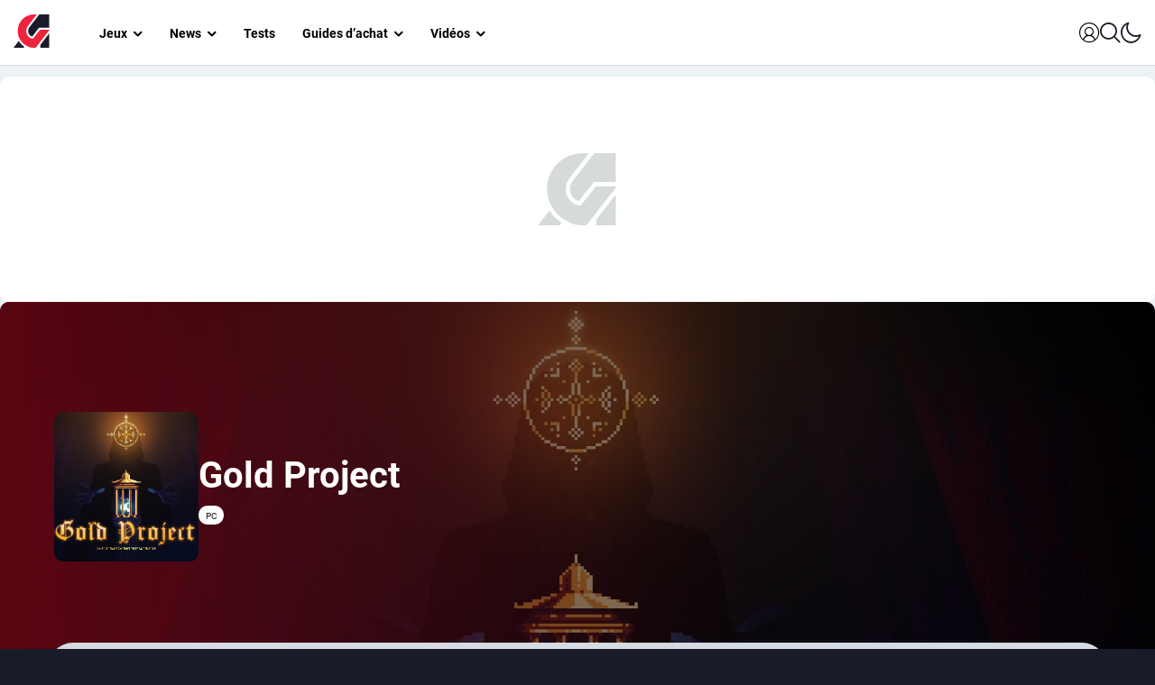

--- FILE ---
content_type: text/html; charset=UTF-8
request_url: https://www.actugaming.net/jeux/gold-project/
body_size: 14119
content:
<!DOCTYPE html>
<!--[if IE 6]>
<html class="ie lte-ie9 lte-ie8 lte-ie7 ie6" lang="fr-FR" prefix="og: https://ogp.me/ns#">
<![endif]-->
<!--[if IE 7]>
<html class="ie lte-ie9 lte-ie8 lte-ie7 ie7" lang="fr-FR" prefix="og: https://ogp.me/ns#">
<![endif]-->
<!--[if IE 8]>
<html class="ie lte-ie9 lte-ie8 ie8" lang="fr-FR" prefix="og: https://ogp.me/ns#">
<![endif]-->
<!--[if IE 9]>
<html class="ie lte-ie9 ie9" lang="fr-FR" prefix="og: https://ogp.me/ns#">
<![endif]-->
<!--[if !(IE 6) | !(IE 7) | !(IE 8) | !(IE 9)  ]><!-->
<html lang="fr-FR" prefix="og: https://ogp.me/ns#">
<!--<![endif]-->

<head>
<title>Gold Project (Jeu) | ActuGaming</title>
    <meta charset="UTF-8" />

    <meta name="HandheldFriendly" content="true" />
    <meta name="viewport" content="width=device-width, initial-scale=1.0" />
    <meta property="fb:pages" content="520152148046032" />

    <!-- Global site tag (gtag.js) - Google Analytics -->
    <script async src="https://www.googletagmanager.com/gtag/js?id=UA-41147534-1"></script>
    <script async>
        window.dataLayer = window.dataLayer || [];

        function gtag() {
            dataLayer.push(arguments);
        }

        gtag('js', new Date());

        gtag('config', 'UA-41147534-1');
    </script>

    <!-- Affilizz script -->
    <script type="text/javascript" src="https://sc.affilizz.com/affilizz.js" async></script>

        <link rel="stylesheet" href="/wp-content/themes/actugaming/app/dist/assets/index--Y9kr9rX.css">
    <script type="module" defer src="/wp-content/themes/actugaming/app/dist/assets/index-O6haY7Sb.js"></script>
    <link rel="shortcut icon" href="https://www.actugaming.net/wp-content/themes/actugaming/favicon/favicon.ico"
        type="image/x-icon" />
    <link rel="apple-touch-icon" sizes="180x180"
        href="https://www.actugaming.net/wp-content/themes/actugaming/favicon/apple-touch-icon.png">
    <link rel="icon" type="image/png" sizes="32x32"
        href="https://www.actugaming.net/wp-content/themes/actugaming/favicon/favicon-32x32.png">
    <link rel="icon" type="image/png" sizes="16x16"
        href="https://www.actugaming.net/wp-content/themes/actugaming/favicon/favicon-16x16.png">
    <link rel="manifest" href="https://www.actugaming.net/wp-content/themes/actugaming/favicon/site.webmanifest">
    <link rel="mask-icon" href="https://www.actugaming.net/wp-content/themes/actugaming/favicon/safari-pinned-tab.svg"
        color="#5bbad5">
    <meta name="msapplication-TileColor" content="#da532c">
    <meta name="theme-color" content="#ffffff">

    <link rel="alternate" type="application/rss+xml" title="S'abonner au flux rss de ActuGaming.net"
        href="https://www.actugaming.net/feed" />

    <!--[if lt IE 9]>
    <script type="text/javascript" src="https://www.actugaming.net/wp-content/themes/actugaming/js/html5.js" ></script>
    <![endif]-->

    	<style>img:is([sizes="auto" i], [sizes^="auto," i]) { contain-intrinsic-size: 3000px 1500px }</style>
	
<!-- Optimisation des moteurs de recherche par Rank Math PRO - https://rankmath.com/ -->
<meta name="description" content="Gold Project : Tout savoir sur le jeu vidéo avec date de sortie, actualités, avis et informations sur toutes ses plateformes."/>
<meta name="robots" content="follow, index, max-snippet:-1, max-video-preview:-1, max-image-preview:large"/>
<meta property="og:locale" content="fr_FR" />
<meta property="og:type" content="article" />
<meta property="og:title" content="Gold Project (Jeu) | ActuGaming" />
<meta property="og:description" content="Gold Project : Tout savoir sur le jeu vidéo avec date de sortie, actualités, avis et informations sur toutes ses plateformes." />
<meta property="og:site_name" content="ActuGaming.net" />
<meta property="article:publisher" content="https://www.facebook.com/ActuGaming/" />
<meta property="fb:app_id" content="865703326902282" />
<meta property="og:image" content="https://static.actugaming.net/media/2022/05/gold-project-key-art.jpg" />
<meta property="og:image:secure_url" content="https://static.actugaming.net/media/2022/05/gold-project-key-art.jpg" />
<meta property="og:image:width" content="1920" />
<meta property="og:image:height" content="1080" />
<meta property="og:image:alt" content="Gold Project" />
<meta property="og:image:type" content="image/jpeg" />
<meta name="twitter:card" content="summary_large_image" />
<meta name="twitter:title" content="Gold Project (Jeu) | ActuGaming" />
<meta name="twitter:description" content="Gold Project : Tout savoir sur le jeu vidéo avec date de sortie, actualités, avis et informations sur toutes ses plateformes." />
<meta name="twitter:site" content="@ActuG" />
<meta name="twitter:creator" content="@JordanC_AG" />
<meta name="twitter:image" content="https://static.actugaming.net/media/2022/05/gold-project-key-art.jpg" />
<script type="application/ld+json" class="rank-math-schema-pro">{"@context":"https://schema.org","@graph":[{"@type":"BreadcrumbList","@id":"#breadcrumb","itemListElement":[{"@type":"ListItem","position":"1","item":{"@id":"https://www.actugaming.net","name":"Accueil"}},{"@type":"ListItem","position":"2","item":{"@id":"https://www.actugaming.net/jeux/","name":"Jeux"}},{"@type":"ListItem","position":"3","item":{"@id":"https://www.actugaming.net/jeux/gold-project/","name":"Gold Project"}}]}]}</script>
<!-- /Extension Rank Math WordPress SEO -->

<link rel='dns-prefetch' href='//cdn.jsdelivr.net' />
<link rel='dns-prefetch' href='//cdnjs.cloudflare.com' />
<link rel='dns-prefetch' href='//do69ll745l27z.cloudfront.net' />
<style id='classic-theme-styles-inline-css' type='text/css'>
/*! This file is auto-generated */
.wp-block-button__link{color:#fff;background-color:#32373c;border-radius:9999px;box-shadow:none;text-decoration:none;padding:calc(.667em + 2px) calc(1.333em + 2px);font-size:1.125em}.wp-block-file__button{background:#32373c;color:#fff;text-decoration:none}
</style>
<style id='global-styles-inline-css' type='text/css'>
:root{--wp--preset--aspect-ratio--square: 1;--wp--preset--aspect-ratio--4-3: 4/3;--wp--preset--aspect-ratio--3-4: 3/4;--wp--preset--aspect-ratio--3-2: 3/2;--wp--preset--aspect-ratio--2-3: 2/3;--wp--preset--aspect-ratio--16-9: 16/9;--wp--preset--aspect-ratio--9-16: 9/16;--wp--preset--color--black: #000000;--wp--preset--color--cyan-bluish-gray: #abb8c3;--wp--preset--color--white: #ffffff;--wp--preset--color--pale-pink: #f78da7;--wp--preset--color--vivid-red: #cf2e2e;--wp--preset--color--luminous-vivid-orange: #ff6900;--wp--preset--color--luminous-vivid-amber: #fcb900;--wp--preset--color--light-green-cyan: #7bdcb5;--wp--preset--color--vivid-green-cyan: #00d084;--wp--preset--color--pale-cyan-blue: #8ed1fc;--wp--preset--color--vivid-cyan-blue: #0693e3;--wp--preset--color--vivid-purple: #9b51e0;--wp--preset--gradient--vivid-cyan-blue-to-vivid-purple: linear-gradient(135deg,rgba(6,147,227,1) 0%,rgb(155,81,224) 100%);--wp--preset--gradient--light-green-cyan-to-vivid-green-cyan: linear-gradient(135deg,rgb(122,220,180) 0%,rgb(0,208,130) 100%);--wp--preset--gradient--luminous-vivid-amber-to-luminous-vivid-orange: linear-gradient(135deg,rgba(252,185,0,1) 0%,rgba(255,105,0,1) 100%);--wp--preset--gradient--luminous-vivid-orange-to-vivid-red: linear-gradient(135deg,rgba(255,105,0,1) 0%,rgb(207,46,46) 100%);--wp--preset--gradient--very-light-gray-to-cyan-bluish-gray: linear-gradient(135deg,rgb(238,238,238) 0%,rgb(169,184,195) 100%);--wp--preset--gradient--cool-to-warm-spectrum: linear-gradient(135deg,rgb(74,234,220) 0%,rgb(151,120,209) 20%,rgb(207,42,186) 40%,rgb(238,44,130) 60%,rgb(251,105,98) 80%,rgb(254,248,76) 100%);--wp--preset--gradient--blush-light-purple: linear-gradient(135deg,rgb(255,206,236) 0%,rgb(152,150,240) 100%);--wp--preset--gradient--blush-bordeaux: linear-gradient(135deg,rgb(254,205,165) 0%,rgb(254,45,45) 50%,rgb(107,0,62) 100%);--wp--preset--gradient--luminous-dusk: linear-gradient(135deg,rgb(255,203,112) 0%,rgb(199,81,192) 50%,rgb(65,88,208) 100%);--wp--preset--gradient--pale-ocean: linear-gradient(135deg,rgb(255,245,203) 0%,rgb(182,227,212) 50%,rgb(51,167,181) 100%);--wp--preset--gradient--electric-grass: linear-gradient(135deg,rgb(202,248,128) 0%,rgb(113,206,126) 100%);--wp--preset--gradient--midnight: linear-gradient(135deg,rgb(2,3,129) 0%,rgb(40,116,252) 100%);--wp--preset--font-size--small: 13px;--wp--preset--font-size--medium: 20px;--wp--preset--font-size--large: 36px;--wp--preset--font-size--x-large: 42px;--wp--preset--spacing--20: 0.44rem;--wp--preset--spacing--30: 0.67rem;--wp--preset--spacing--40: 1rem;--wp--preset--spacing--50: 1.5rem;--wp--preset--spacing--60: 2.25rem;--wp--preset--spacing--70: 3.38rem;--wp--preset--spacing--80: 5.06rem;--wp--preset--shadow--natural: 6px 6px 9px rgba(0, 0, 0, 0.2);--wp--preset--shadow--deep: 12px 12px 50px rgba(0, 0, 0, 0.4);--wp--preset--shadow--sharp: 6px 6px 0px rgba(0, 0, 0, 0.2);--wp--preset--shadow--outlined: 6px 6px 0px -3px rgba(255, 255, 255, 1), 6px 6px rgba(0, 0, 0, 1);--wp--preset--shadow--crisp: 6px 6px 0px rgba(0, 0, 0, 1);}:where(.is-layout-flex){gap: 0.5em;}:where(.is-layout-grid){gap: 0.5em;}body .is-layout-flex{display: flex;}.is-layout-flex{flex-wrap: wrap;align-items: center;}.is-layout-flex > :is(*, div){margin: 0;}body .is-layout-grid{display: grid;}.is-layout-grid > :is(*, div){margin: 0;}:where(.wp-block-columns.is-layout-flex){gap: 2em;}:where(.wp-block-columns.is-layout-grid){gap: 2em;}:where(.wp-block-post-template.is-layout-flex){gap: 1.25em;}:where(.wp-block-post-template.is-layout-grid){gap: 1.25em;}.has-black-color{color: var(--wp--preset--color--black) !important;}.has-cyan-bluish-gray-color{color: var(--wp--preset--color--cyan-bluish-gray) !important;}.has-white-color{color: var(--wp--preset--color--white) !important;}.has-pale-pink-color{color: var(--wp--preset--color--pale-pink) !important;}.has-vivid-red-color{color: var(--wp--preset--color--vivid-red) !important;}.has-luminous-vivid-orange-color{color: var(--wp--preset--color--luminous-vivid-orange) !important;}.has-luminous-vivid-amber-color{color: var(--wp--preset--color--luminous-vivid-amber) !important;}.has-light-green-cyan-color{color: var(--wp--preset--color--light-green-cyan) !important;}.has-vivid-green-cyan-color{color: var(--wp--preset--color--vivid-green-cyan) !important;}.has-pale-cyan-blue-color{color: var(--wp--preset--color--pale-cyan-blue) !important;}.has-vivid-cyan-blue-color{color: var(--wp--preset--color--vivid-cyan-blue) !important;}.has-vivid-purple-color{color: var(--wp--preset--color--vivid-purple) !important;}.has-black-background-color{background-color: var(--wp--preset--color--black) !important;}.has-cyan-bluish-gray-background-color{background-color: var(--wp--preset--color--cyan-bluish-gray) !important;}.has-white-background-color{background-color: var(--wp--preset--color--white) !important;}.has-pale-pink-background-color{background-color: var(--wp--preset--color--pale-pink) !important;}.has-vivid-red-background-color{background-color: var(--wp--preset--color--vivid-red) !important;}.has-luminous-vivid-orange-background-color{background-color: var(--wp--preset--color--luminous-vivid-orange) !important;}.has-luminous-vivid-amber-background-color{background-color: var(--wp--preset--color--luminous-vivid-amber) !important;}.has-light-green-cyan-background-color{background-color: var(--wp--preset--color--light-green-cyan) !important;}.has-vivid-green-cyan-background-color{background-color: var(--wp--preset--color--vivid-green-cyan) !important;}.has-pale-cyan-blue-background-color{background-color: var(--wp--preset--color--pale-cyan-blue) !important;}.has-vivid-cyan-blue-background-color{background-color: var(--wp--preset--color--vivid-cyan-blue) !important;}.has-vivid-purple-background-color{background-color: var(--wp--preset--color--vivid-purple) !important;}.has-black-border-color{border-color: var(--wp--preset--color--black) !important;}.has-cyan-bluish-gray-border-color{border-color: var(--wp--preset--color--cyan-bluish-gray) !important;}.has-white-border-color{border-color: var(--wp--preset--color--white) !important;}.has-pale-pink-border-color{border-color: var(--wp--preset--color--pale-pink) !important;}.has-vivid-red-border-color{border-color: var(--wp--preset--color--vivid-red) !important;}.has-luminous-vivid-orange-border-color{border-color: var(--wp--preset--color--luminous-vivid-orange) !important;}.has-luminous-vivid-amber-border-color{border-color: var(--wp--preset--color--luminous-vivid-amber) !important;}.has-light-green-cyan-border-color{border-color: var(--wp--preset--color--light-green-cyan) !important;}.has-vivid-green-cyan-border-color{border-color: var(--wp--preset--color--vivid-green-cyan) !important;}.has-pale-cyan-blue-border-color{border-color: var(--wp--preset--color--pale-cyan-blue) !important;}.has-vivid-cyan-blue-border-color{border-color: var(--wp--preset--color--vivid-cyan-blue) !important;}.has-vivid-purple-border-color{border-color: var(--wp--preset--color--vivid-purple) !important;}.has-vivid-cyan-blue-to-vivid-purple-gradient-background{background: var(--wp--preset--gradient--vivid-cyan-blue-to-vivid-purple) !important;}.has-light-green-cyan-to-vivid-green-cyan-gradient-background{background: var(--wp--preset--gradient--light-green-cyan-to-vivid-green-cyan) !important;}.has-luminous-vivid-amber-to-luminous-vivid-orange-gradient-background{background: var(--wp--preset--gradient--luminous-vivid-amber-to-luminous-vivid-orange) !important;}.has-luminous-vivid-orange-to-vivid-red-gradient-background{background: var(--wp--preset--gradient--luminous-vivid-orange-to-vivid-red) !important;}.has-very-light-gray-to-cyan-bluish-gray-gradient-background{background: var(--wp--preset--gradient--very-light-gray-to-cyan-bluish-gray) !important;}.has-cool-to-warm-spectrum-gradient-background{background: var(--wp--preset--gradient--cool-to-warm-spectrum) !important;}.has-blush-light-purple-gradient-background{background: var(--wp--preset--gradient--blush-light-purple) !important;}.has-blush-bordeaux-gradient-background{background: var(--wp--preset--gradient--blush-bordeaux) !important;}.has-luminous-dusk-gradient-background{background: var(--wp--preset--gradient--luminous-dusk) !important;}.has-pale-ocean-gradient-background{background: var(--wp--preset--gradient--pale-ocean) !important;}.has-electric-grass-gradient-background{background: var(--wp--preset--gradient--electric-grass) !important;}.has-midnight-gradient-background{background: var(--wp--preset--gradient--midnight) !important;}.has-small-font-size{font-size: var(--wp--preset--font-size--small) !important;}.has-medium-font-size{font-size: var(--wp--preset--font-size--medium) !important;}.has-large-font-size{font-size: var(--wp--preset--font-size--large) !important;}.has-x-large-font-size{font-size: var(--wp--preset--font-size--x-large) !important;}
:where(.wp-block-post-template.is-layout-flex){gap: 1.25em;}:where(.wp-block-post-template.is-layout-grid){gap: 1.25em;}
:where(.wp-block-columns.is-layout-flex){gap: 2em;}:where(.wp-block-columns.is-layout-grid){gap: 2em;}
:root :where(.wp-block-pullquote){font-size: 1.5em;line-height: 1.6;}
</style>
<script type="text/javascript" src="https://code.jquery.com/jquery-3.3.1.min.js" id="jquery-core-js"></script>
<link rel="https://api.w.org/" href="https://www.actugaming.net/wp-json/" /><link rel="alternate" title="oEmbed (JSON)" type="application/json+oembed" href="https://www.actugaming.net/wp-json/oembed/1.0/embed?url=https%3A%2F%2Fwww.actugaming.net%2Fjeux%2Fgold-project%2F" />
<link rel="alternate" title="oEmbed (XML)" type="text/xml+oembed" href="https://www.actugaming.net/wp-json/oembed/1.0/embed?url=https%3A%2F%2Fwww.actugaming.net%2Fjeux%2Fgold-project%2F&#038;format=xml" />
<link rel="canonical" href="https://www.actugaming.net/jeux/gold-project/" /><meta property="og:url" content="https://www.actugaming.net/jeux/gold-project/"><link rel="icon" href="https://static.actugaming.net/media/2024/04/favicon-actugaming-black-150x150.png" sizes="32x32" />
<link rel="icon" href="https://static.actugaming.net/media/2024/04/favicon-actugaming-black-250x250.png" sizes="192x192" />
<link rel="apple-touch-icon" href="https://static.actugaming.net/media/2024/04/favicon-actugaming-black-250x250.png" />
<meta name="msapplication-TileImage" content="https://static.actugaming.net/media/2024/04/favicon-actugaming-black-500x500.png" />

<meta name="generator" content="WP Rocket 3.19.4" data-wpr-features="wpr_preload_links wpr_desktop" /></head>

<body class="wp-singular game-template-default single single-game postid-493405 single-format-standard wp-theme-actugaming dark-version tw-dark blog">

    <!-- Begin BeOp script loading -->
        <!-- End BeOp script loading -->

    <!-- Begin Smartadserver script loading -->
    <script>var sas_loading_failed = 0;</script>
<script src="https://do69ll745l27z.cloudfront.net/adblock_detector.js" onerror="sas_loading_failed = 1;"></script>
    <!-- End Smartadserver script loading -->

    
    <header data-rocket-location-hash="2a966a6f6f47f11de568586c082a0964" class="ag-header">
        <div data-rocket-location-hash="c2931143ec20aba3ca0f34c84d5232b0" class="ag-header__content">
            <div data-rocket-location-hash="33872b539920a402871353c3e06e2c62" class="ag-header__sup">
                <div id="ag-menu-button" class="ag-header__menu-button">
                    <i class="ag-header__icon icon icon-burger"></i>
                </div>
                <div class="ag-header__branding">
                                            <a href="/" class="ag-header__branding-logo">ActuGaming</a>
                                    </div>
            </div>

            <nav class="ag-nav">
                <div class="menu-primary-menu-container"><ul id="menu-primary-menu" class="menu"><li id="menu-item-724611" class="menu-item menu-item-type-custom menu-item-object-custom menu-item-has-children menu-item-724611"><a href="https://www.actugaming.net/jeux/">Jeux</a>
<ul class="sub-menu">
	<li id="menu-item-724612" class="menu-item menu-item-type-custom menu-item-object-custom menu-item-724612"><a href="https://www.actugaming.net/sorties-jeux-video/">Sorties jeux vidéo</a></li>
	<li id="menu-item-724613" class="menu-item menu-item-type-custom menu-item-object-custom menu-item-724613"><a href="https://www.actugaming.net/tag/wiki/">Soluce</a></li>
	<li id="menu-item-724614" class="menu-item menu-item-type-custom menu-item-object-custom menu-item-724614"><a href="https://www.actugaming.net/guides/">Guides &#038; Astuces</a></li>
</ul>
</li>
<li id="menu-item-724607" class="menu-item menu-item-type-taxonomy menu-item-object-category menu-item-has-children menu-item-724607"><a href="https://www.actugaming.net/actualites/">News</a>
<ul class="sub-menu">
	<li id="menu-item-724610" class="menu-item menu-item-type-taxonomy menu-item-object-category menu-item-724610"><a href="https://www.actugaming.net/bons-plans/">🔥 Bons plans</a></li>
	<li id="menu-item-724620" class="menu-item menu-item-type-custom menu-item-object-custom menu-item-724620"><a href="https://www.actugaming.net/tag/interview/">Interviews</a></li>
	<li id="menu-item-724621" class="menu-item menu-item-type-custom menu-item-object-custom menu-item-724621"><a href="https://www.actugaming.net/tag/chroniques/">Chroniques</a></li>
	<li id="menu-item-724622" class="menu-item menu-item-type-custom menu-item-object-custom menu-item-724622"><a href="https://www.actugaming.net/console/pc/">PC</a></li>
	<li id="menu-item-724623" class="menu-item menu-item-type-custom menu-item-object-custom menu-item-724623"><a href="https://www.actugaming.net/console/ps5/">PS5</a></li>
	<li id="menu-item-724624" class="menu-item menu-item-type-custom menu-item-object-custom menu-item-724624"><a href="https://www.actugaming.net/console/xbox-series/">Xbox Series</a></li>
	<li id="menu-item-724625" class="menu-item menu-item-type-custom menu-item-object-custom menu-item-724625"><a href="https://www.actugaming.net/console/switch/">Switch</a></li>
	<li id="menu-item-724626" class="menu-item menu-item-type-custom menu-item-object-custom menu-item-724626"><a href="https://www.actugaming.net/console/switch-2/">Switch 2</a></li>
	<li id="menu-item-724627" class="menu-item menu-item-type-custom menu-item-object-custom menu-item-724627"><a href="https://www.actugaming.net/console/ps4/">PS4</a></li>
	<li id="menu-item-724628" class="menu-item menu-item-type-custom menu-item-object-custom menu-item-724628"><a href="https://www.actugaming.net/console/xbox-one/">Xbox One</a></li>
	<li id="menu-item-724629" class="menu-item menu-item-type-custom menu-item-object-custom menu-item-724629"><a href="https://www.actugaming.net/tag/tcg-jeux-de-cartes/">Jeu de cartes</a></li>
</ul>
</li>
<li id="menu-item-724609" class="menu-item menu-item-type-taxonomy menu-item-object-category menu-item-724609"><a href="https://www.actugaming.net/tests/">Tests</a></li>
<li id="menu-item-724608" class="menu-item menu-item-type-taxonomy menu-item-object-category menu-item-has-children menu-item-724608"><a href="https://www.actugaming.net/guide-achat/">Guides d&rsquo;achat</a>
<ul class="sub-menu">
	<li id="menu-item-724616" class="menu-item menu-item-type-custom menu-item-object-custom menu-item-724616"><a href="https://www.actugaming.net/tag/high-tech/">High-Tech</a></li>
</ul>
</li>
<li id="menu-item-724617" class="menu-item menu-item-type-custom menu-item-object-custom menu-item-has-children menu-item-724617"><a href="https://www.actugaming.net/tag/video/">Vidéos</a>
<ul class="sub-menu">
	<li id="menu-item-724618" class="menu-item menu-item-type-custom menu-item-object-custom menu-item-724618"><a href="https://www.actugaming.net/tag/debrief/">Débrief</a></li>
	<li id="menu-item-724619" class="menu-item menu-item-type-custom menu-item-object-custom menu-item-724619"><a href="https://www.actugaming.net/tag/video-test/">Vidéo test</a></li>
</ul>
</li>
</ul></div>
                <div class="ag-nav__actions">
                                            <div class="ag-nav__member">
                            <a class="ag-header__login-link" href="/login">
                                <i class="ag-header__icon ag-header__link icon icon-user-circle"></i>
                            </a>
                        </div>
                    
                    <div id="ag-search-bar">
                        <div class="ag-search-bar">
                            <i class="ag-header__link icon icon-search tw-text-3xl"></i>
                            <div class="ais-InstantSearch"><!----></div>
                        </div>
                    </div>
                    <i id="ag-color-switch" class="ag-header__icon ag-header__link icon icon-moon"></i>
                </div>
            </nav>

    </header>

    <main data-rocket-location-hash="414ae56764243d4286671b532ee85c77" class="hfeed site">

    <div class="ag-game page-container">
        <header class="page-header">
            <div class="page-header__container">
                    <div class="placeholder-wrap">
    <div class="placeholder-wrap__logo"></div>
</div>

    
<div class="game-header" style="background-image: url(https://static.actugaming.net/media/2022/05/gold-project-key-art.jpg)">
    <div class="game-header__container">
        <div class="game-header__jacket">
            
<figure>
            <img
            src="https://static.actugaming.net/media/2022/05/gold-project-cover-e1653379234934.jpg"
            alt="Jaquette de Gold Project"
        />
    
</figure>

        </div>
        <div class="game-header__content">
                            <h1 class="game-header__title">Gold Project</h1>
                        


<div class="platform-list">
            


    
    
    



<div class="tw-mr-2 h-badge h-badge__v-white h-badge__s-xs h-badge--uppercase">
    <span>pc</span>
</div>

    </div>

        </div>
    </div>
    <div class="game-navbar">
    <nav class="game-navbar__container ag-slider__container">
        <div type="div" class="ag-slider__next ag-slider__btn ag-slider__btn--rounded">
    <i class="icon icon-arrow-right" aria-hidden="true"></i>
</div>
<div type="div" class="ag-slider__previous ag-slider__btn ag-slider__btn--rounded">
    <i class="icon icon-arrow-left" aria-hidden="true"></i>
</div>


        <ul class="game-navbar__list ag-slider__wrapper">
            <li class="game-navbar-item game-navbar-item--active">
                <a href="https://www.actugaming.net/jeux/gold-project/" class="game-navbar-item__link">Aperçu</a>
            </li>
                            <li class="game-navbar-item">
                    <a href="https://www.actugaming.net/jeux/gold-project/actualites/" class="game-navbar-item__link">Actualités</a>
                </li>
                                                        </ul>
    </nav>
</div>

</div>


            </div>
        </header>

        <!-- Begin content -->
        <div class="page-content">
                <div class="wrapper-full">
            

                                                        

                




<div class="wrapper-content padding-x-md-lg padding-y-all">
                    <div class="h-container h-container--with-gap">
                    <div class="game-infos">
    <div class="game-infos__left-block">
        <p class="game__infos-synopsis">Gold Project est un metroidvania développé par Dreamirl. On y incarne Kali qui peut agir sur les âmes des ennemis vaincus. On peut les purifier ou les profaner ce qui fait ainsi pencher notre karma vers la Lumière ou vers l'Or. Cela a un impact sur le gameplay puisque l'on apprend des sorts puissants avec l'un et des techniques au corps à corps avec l'autre. Mais l'aventure aussi est impactée puisque des murs bloquent le passage selon le karma actuel. Rien n'est définitif puisque l'on peut à tout moment décider de changer de méthode pour changer son alignement pour découvrir de nouveaux endroits et de nouveaux personnages secondaires.</p>
    </div>
    <div class="game-infos__right-block">
        <div class="game-infos-item">
            <span class="game-infos-item__label">Développeur(s)</span>
            <span class="game-infos-item__value">
                                    Dreamirl
                            </span>
        </div>
        <div class="game-infos-item">
            <span class="game-infos-item__label">Éditeur(s)</span>
            <span class="game-infos-item__value">
                                    N/C
                            </span>
        </div>
        <div class="game-infos-item">
            <span class="game-infos-item__label">Date de sortie</span>
            <span class="game-infos-item__value">
                                    N/C
                            </span>
        </div>
        <div class="game-infos-item">
            <span class="game-infos-item__label">Plateforme(s)</span>
            <span class="game-infos-item__value">
                                    PC
                            </span>
        </div>
        <div class="game-infos-item">
            <span class="game-infos-item__label">Genre(s)</span>
            <span class="game-infos-item__value">
                                    Metroidvania
                            </span>
        </div>
    </div>
</div>


                    
                    <div class="game-comparator">
                                            </div>

                                            


    
<div class="padding-x-sm content-panel">
            <h2 class="content-panel__title">Actualités de Gold Project</h2>
    
    <div class="ag-grid-posts content-panel__container">
                                                                            





<article class="ag-p-v-card__container">
    <div class="ag-p-v-card__infos">
        <h3 class="ag-p-v-card__title">Gold Project dévoile 3 minutes de gameplay commenté pour l&rsquo;AG French Direct</h3>
                <div class="ag-p-v-card__footer">
            <time
                class="ag-p-v-card__time"
                datetime="2022-05-06 18:41:38"
                itemprop="datePublished"
            >
                06 mai 2022 à 18:41
            </time>
                            <span class="ag-p-v-card__author">Par : Doodz</span>
                    </div>
    </div>
    <figure>
        <a class="stretched-link" href="https://www.actugaming.net/gold-project-devoile-gameplay-commente-496696/" title="Gold Project dévoile 3 minutes de gameplay commenté pour l&rsquo;AG French Direct">
            <img src="https://static.actugaming.net/media/2022/04/gold-project-889x500.jpg" alt="Image d\'illustration pour l\'article : Gold Project dévoile 3 minutes de gameplay commenté pour l&rsquo;AG French Direct"/>
        </a>
    </figure>
</article>

                                                                    





<article class="ag-p-v-card__container">
    <div class="ag-p-v-card__infos">
        <h3 class="ag-p-v-card__title">Gold Project : Le nouveau metroidvania pixel-art de Dreamirl démarre son Kickstarter</h3>
                <div class="ag-p-v-card__footer">
            <time
                class="ag-p-v-card__time"
                datetime="2022-04-20 11:21:41"
                itemprop="datePublished"
            >
                20 avril 2022 à 11:21
            </time>
                            <span class="ag-p-v-card__author">Par : Jordan</span>
                    </div>
    </div>
    <figure>
        <a class="stretched-link" href="https://www.actugaming.net/gold-project-metroidvania-dreamirl-kickstarter-493407/" title="Gold Project : Le nouveau metroidvania pixel-art de Dreamirl démarre son Kickstarter">
            <img src="https://static.actugaming.net/media/2022/04/gold-project-889x500.jpg" alt="Image d\'illustration pour l\'article : Gold Project : Le nouveau metroidvania pixel-art de Dreamirl démarre son Kickstarter"/>
        </a>
    </figure>
</article>

                                                                </div>
            <div class="content-panel__link">
            


    
    
    
    
    
    
<button class=" h-button h-button__v-red h-button__s-default h-button--uppercase h-button--bold h-button--arrow h-button--link">
            <a href="https://www.actugaming.net/jeux/gold-project/actualites/">
            Toutes les news
        </a>
    </button>

        </div>
    </div>
                                    </div>
            </div>
    </div>


    <div class="wrapper-full">
                

                                                                            

                




<div class="wrapper-content padding-x-sm-md-lg padding-y-all">
                        


    
<div class="content-panel">
            <h4 class="content-panel__title">Ces jeux pourraient vous plaire</h4>
    
    <div class="ag-slider-games ag-slider__container content-panel__container">
                                    <div type="div" class="ag-slider__next ag-slider__btn ag-slider__btn--rounded">
    <i class="icon icon-arrow-right" aria-hidden="true"></i>
</div>
<div type="div" class="ag-slider__previous ag-slider__btn ag-slider__btn--rounded">
    <i class="icon icon-arrow-left" aria-hidden="true"></i>
</div>


                            <div class="ag-slider__wrapper">
                                                                    


<div class="game-jacket__container">
    
<figure>
            <a class="stretched-link" href="https://www.actugaming.net/jeux/crowsworn/" title="Crowsworn">
            <img
                src="https://static.actugaming.net/media/2025/11/Crowsworn-jaquette.jpg"
                alt="Jaquette de Crowsworn"
            />
        </a>
    
</figure>

    <div class="game-jacket__infos">
        <h5 class="game-jacket__title">Crowsworn</h5>
            </div>
</div>

                                                                    


<div class="game-jacket__container">
    
<figure>
            <a class="stretched-link" href="https://www.actugaming.net/jeux/good-boy/" title="Good Boy">
            <img
                src="https://static.actugaming.net/media/2025/08/good-boy-jaquette.jpg"
                alt="Jaquette de Good Boy"
            />
        </a>
    
</figure>

    <div class="game-jacket__infos">
        <h5 class="game-jacket__title">Good Boy</h5>
            </div>
</div>

                                                                    


<div class="game-jacket__container">
    
<figure>
            <a class="stretched-link" href="https://www.actugaming.net/jeux/little-mage/" title="Little Mage">
            <img
                src="https://static.actugaming.net/media/2025/05/little-mage-jaquette.jpg"
                alt="Jaquette de Little Mage"
            />
        </a>
    
</figure>

    <div class="game-jacket__infos">
        <h5 class="game-jacket__title">Little Mage</h5>
            </div>
</div>

                                                                    


<div class="game-jacket__container">
    
<figure>
            <a class="stretched-link" href="https://www.actugaming.net/jeux/gal-guardians-servants-of-the-dark/" title="Gal Guardians : Servants of the Dark">
            <img
                src="https://static.actugaming.net/media/2025/06/gal-guardians-servants-of-the-dark-jaquette.jpg"
                alt="Jaquette de Gal Guardians : Servants of the Dark"
            />
        </a>
    
</figure>

    <div class="game-jacket__infos">
        <h5 class="game-jacket__title">Gal Guardians : Servants of the Dark</h5>
                    <time
                class="game-jacket__time"
                datetime="2025-03-27 14:37:52"
            >
                27 mars 2025
            </time>
            </div>
</div>

                                                                    


<div class="game-jacket__container">
    
<figure>
            <a class="stretched-link" href="https://www.actugaming.net/jeux/the-siege-and-the-sandfox/" title="The Siege and the Sandfox">
            <img
                src="https://static.actugaming.net/media/2025/04/the-siege-and-the-sandfox-jaquette.jpg"
                alt="Jaquette de The Siege and the Sandfox"
            />
        </a>
    
</figure>

    <div class="game-jacket__infos">
        <h5 class="game-jacket__title">The Siege and the Sandfox</h5>
                    <time
                class="game-jacket__time"
                datetime="2025-05-20 14:37:52"
            >
                20 mai 2025
            </time>
            </div>
</div>

                                                                    


<div class="game-jacket__container">
    
<figure>
            <a class="stretched-link" href="https://www.actugaming.net/jeux/constance/" title="Constance">
            <img
                src="https://static.actugaming.net/media/2025/06/constance-jeu-jaquette.jpg"
                alt="Jaquette de Constance"
            />
        </a>
    
</figure>

    <div class="game-jacket__infos">
        <h5 class="game-jacket__title">Constance</h5>
                    <time
                class="game-jacket__time"
                datetime="2025-11-24 14:37:52"
            >
                24 novembre 2025
            </time>
            </div>
</div>

                                                            </div>
                            </div>
    </div>
                </div>
        </div>

    <script type="application/ld+json">
    {
        "@context": "http://schema.org",
        "@type": "VideoGame",
        "applicationCategory" : "Jeu",
        "name": "Gold Project",
        "image": "https://static.actugaming.net/media/2022/05/gold-project-key-art.jpg",
        "url": "https://www.actugaming.net/jeux/gold-project/",
                "datePublished": "N/C",
                        "description": "Gold Project est un metroidvania développé par Dreamirl. On y incarne Kali qui peut agir sur les âmes des ennemis vaincus. On peut les purifier ou les profaner ce qui fait ainsi pencher notre karma vers la Lumière ou vers l&#039;Or. Cela a un impact sur le gameplay puisque l&#039;on apprend des sorts puissants avec l&#039;un et des techniques au corps à corps avec l&#039;autre. Mais l&#039;aventure aussi est impactée puisque des murs bloquent le passage selon le karma actuel. Rien n&#039;est définitif puisque l&#039;on peut à tout moment décider de changer de méthode pour changer son alignement pour découvrir de nouveaux endroits et de nouveaux personnages secondaires.",
                "genre":"Metroidvania",
        "operatingSystem": ["PC"],
        "author": {
            "@type":"Organization",
            "name":"Actugaming.net"
        },
        "publisher": {
            "@type":"Organization",
            "name":"Actugaming.net"
        }
            }
</script>

        </div>
        <!-- End content -->

        <!-- Begin footer -->
        <div class="page-footer">
                
        </div>
        <!-- End footer -->
    </div>


<!-- GALLERY ENTRYPOINT -->
<div id="ag-gallery"></div>

</main>



<footer data-rocket-location-hash="28e566a076d5e53e12d276b519b5449e" id="ag-footer__main">
    <div class="ag-footer__container h-content">
        <div class="ag-footer__socials">
            <span class="ag-footer__socials-title">Suivez-nous sur</span>
            <ul class="ag-footer__socials-links">
                <li>
                    <a target="_blank" title="Suivez-nous sur Facebook" href="https://www.facebook.com/ActuGaming">
                        <i class="icon icon-facebook" aria-hidden="true"></i>
                    </a>
                </li>
                <li>
                    <a target="_blank" title="Suivez-nous sur Twitter" href="https://twitter.com/ActuG">
                        <i class="icon icon-twitter" aria-hidden="true"></i>
                    </a>
                </li>

                <li>
                    <a target="_blank" title="Suivez-nous sur Youtube"
                        href="https://www.youtube.com/user/ActuGOfficiel">
                        <i class="icon icon-youtube" aria-hidden="true"></i>
                    </a>
                </li>
                <li>
                    <a target="_blank" href="/feed/" title="Abonnez-vous à notre flux rss">
                        <i class="icon icon-rss" aria-hidden="true"></i>
                    </a>
                </li>
            </ul>
        </div>

        <nav class="ag-footer__nav">
            <span class="ag-footer__title">ActuGaming, la presse jeu vidéo qui va à l'essentiel</span>
            <div class="menu-footer-menu-container"><ul id="menu-footer-menu" class="ag-footer__menu"><li id="menu-item-92026" class="menu-item menu-item-type-post_type menu-item-object-page menu-item-92026"><a href="https://www.actugaming.net/contact/">Contact</a></li>
<li id="menu-item-217501" class="menu-item menu-item-type-custom menu-item-object-custom menu-item-217501"><a href="/partenaires-publicite/">Publicité</a></li>
<li id="menu-item-92033" class="menu-item menu-item-type-post_type menu-item-object-page menu-item-92033"><a href="https://www.actugaming.net/equipe/">L&rsquo;équipe</a></li>
</ul></div>        </nav>

        <div id="ag-footer__colophon">
            <span class="ag-footer__credit">
                &copy; 2014-2026 ActuGaming. Tous droits réservés.
            </span>
            <ul class="ag-footer__menu">
                <li>
                    <a href="/conditions-generales-dutilisations/">
                        Règles et CGU
                    </a>
                </li>
            </ul>
        </div>
    </div>

</footer><!-- footer-main -->

<!-- App scripts -->

    <script>
        window.agApiSettings = {
            ...window.agApiSettings,
            'root': 'https://www.actugaming.net/wp-json/',
            'nonce': '0f0c335a79',
            'userLogged': 0,
            'postId': 493405,
            'postTitle': "Gold Project"
        }
    </script>


<!-- GOOGLE TAG MANAGER -->
<script>
    (function(w, d, s, l, i) {
        w[l] = w[l] || [];
        w[l].push({
            'gtm.start': new Date().getTime(),
            event: 'gtm.js'
        });
        var f = d.getElementsByTagName(s)[0],
            j = d.createElement(s),
            dl = l != 'dataLayer' ? '&l=' + l : '';
        j.async = true;
        j.src =
            'https://www.googletagmanager.com/gtm.js?id=' + i + dl;
        f.parentNode.insertBefore(j, f);
    })(window, document, 'script', 'dataLayer', 'GTM-NRJ6NV');
</script>

<!-- Push notification -->
<script type="text/javascript">
    window._nAdzq = window._nAdzq || [];
    (function() {
        window._nAdzq.push(["setIds", "8cef9b27b16148dc"]);
        var e = "https://notifpush.com/scripts/";
        var t = document.createElement("script");
        t.type = "text/javascript";
        t.defer = true;
        t.async = true;
        t.src = e + "nadz-sdk.js";
        var s = document.getElementsByTagName("script")[0];
        s.parentNode.insertBefore(t, s)
    })();
</script>

<script data-sdk="l/1.1.10" data-cfasync="false" nowprocket src="https://html-load.com/loader.min.js" charset="UTF-8"></script>
<script nowprocket>
    (function() {
        function t(o, e) {
            const r = n();
            return (t = function(t, n) {
                return r[t -= 246]
            })(o, e)
        }

        function n() {
            const t = ["location", "contains", "appendChild", "height", "message", "textContent", "charCodeAt", "attributes", "script", "hostname", "https://error-report.com/report", "display", "getBoundingClientRect", "src", "from", "btoa", "outerHTML", "as_", "host", "removeEventListener", "type", "none", "setAttribute", "getComputedStyle", "last_bfa_at", "text", "8yZNAHM", "https://", "rtt", "520731CtvLUM", "link,style", "POST", "&domain=", "href", "7BwspLv", "/loader.min.js", "VGhlcmUgd2FzIGEgcHJvYmxlbSBsb2FkaW5nIHRoZSBwYWdlLiBQbGVhc2UgY2xpY2sgT0sgdG8gbGVhcm4gbW9yZS4=", "setItem", "documentElement", "5187612KlNRnL", "Failed to load script: ", "Fallback Failed", "9554TebGKV", "url", "Cannot find currentScript", "concat", "loader-check", "querySelector", "toString", "error", "check", "width", "29rbqytp", "createElement", "6278173jzWuLK", "split", "https://report.error-report.com/modal?eventId=&error=Vml0YWwgQVBJIGJsb2NrZWQ%3D&domain=", "now", "addEventListener", "1959237hnrYmT", "remove", "currentScript", "30OdoAWi", "Script not found", "map", "value", '/loader.min.js"]', "onLine", "localStorage", "name", "close-error-report", "iframe", "1240210zJYVaG", "&error=", "loader_light", "searchParams", "9988648eeFKoa", "forEach", "https://report.error-report.com/modal?eventId=", "style", "recovery", "width: 100vw; height: 100vh; z-index: 2147483647; position: fixed; left: 0; top: 0;", "data", "reload", "_fa_", "connection", "as_index", "write", "title", "&url=", "length", "append", "https://report.error-report.com/modal?eventId=&error=", 'script[src*="//', "querySelectorAll", "as_modal_loaded"];
            return (n = function() {
                return t
            })()
        }(function() {
            const o = t,
                e = n();
            for (;;) try {
                if (658068 === -parseInt(o(282)) / 1 * (-parseInt(o(272)) / 2) + parseInt(o(259)) / 3 * (-parseInt(o(256)) / 4) + parseInt(o(302)) / 5 + parseInt(o(269)) / 6 * (parseInt(o(264)) / 7) + parseInt(o(306)) / 8 + parseInt(o(289)) / 9 + -parseInt(o(292)) / 10 * (parseInt(o(284)) / 11)) break;
                e.push(e.shift())
            } catch (t) {
                e.push(e.shift())
            }
        })(), (() => {
            "use strict";
            const n = t,
                o = n => {
                    const o = t;
                    let e = 0;
                    for (let t = 0, r = n[o(320)]; t < r; t++) e = (e << 5) - e + n[o(332)](t), e |= 0;
                    return e
                },
                e = class {
                    static[n(280)]() {
                        const t = n;
                        var e, r;
                        let c = arguments[t(320)] > 0 && void 0 !== arguments[0] ? arguments[0] : t(310),
                            a = !(arguments[t(320)] > 1 && void 0 !== arguments[1]) || arguments[1];
                        const i = Date[t(287)](),
                            s = i - i % 864e5,
                            d = s - 864e5,
                            l = s + 864e5,
                            u = t(247) + o(c + "_" + s),
                            w = t(247) + o(c + "_" + d),
                            h = t(247) + o(c + "_" + l);
                        return u !== w && u !== h && w !== h && !(null !== (e = null !== (r = window[u]) && void 0 !== r ? r : window[w]) && void 0 !== e ? e : window[h]) && (a && (window[u] = !0, window[w] = !0, window[h] = !0), !0)
                    }
                };

            function r(o, e) {
                const r = n;
                try {
                    window[r(298)][r(267)](window[r(326)][r(248)] + r(314) + btoa(r(254)), Date[r(287)]()[r(278)]())
                } catch (t) {}
                try {
                    !async function(n, o) {
                        const e = r;
                        try {
                            if (await async function() {
                                    const n = t;
                                    try {
                                        if (await async function() {
                                                const n = t;
                                                if (!navigator[n(297)]) return !0;
                                                try {
                                                    await fetch(location[n(263)])
                                                } catch (t) {
                                                    return !0
                                                }
                                                return !1
                                            }()) return !0;
                                        try {
                                            if (navigator[n(315)][n(258)] > 1e3) return !0
                                        } catch (t) {}
                                        return !1
                                    } catch (t) {
                                        return !1
                                    }
                                }()) return;
                            const r = await async function(n) {
                                const o = t;
                                try {
                                    const t = new URL(o(336));
                                    t[o(305)][o(321)](o(250), o(304)), t[o(305)][o(321)](o(318), ""), t[o(305)][o(321)](o(330), n), t[o(305)][o(321)](o(273), location[o(263)]);
                                    const e = await fetch(t[o(263)], {
                                        method: o(261)
                                    });
                                    return await e[o(255)]()
                                } catch (t) {
                                    return o(279)
                                }
                            }(n);
                            document[e(324)](e(260))[e(307)]((t => {
                                const n = e;
                                t[n(290)](), t[n(331)] = ""
                            }));
                            let a = !1;
                            window[e(288)](e(330), (t => {
                                const n = e;
                                n(325) === t[n(312)] && (a = !0)
                            }));
                            const i = document[e(283)](e(301));
                            i[e(339)] = e(308)[e(275)](r, e(303))[e(275)](btoa(n), e(262))[e(275)](o, e(319))[e(275)](btoa(location[e(263)])), i[e(252)](e(309), e(311)), document[e(268)][e(328)](i);
                            const s = t => {
                                const n = e;
                                n(300) === t[n(312)] && (i[n(290)](), window[n(249)](n(330), s))
                            };
                            window[e(288)](e(330), s);
                            const d = () => {
                                const t = e,
                                    n = i[t(338)]();
                                return t(251) !== window[t(253)](i)[t(337)] && 0 !== n[t(281)] && 0 !== n[t(329)]
                            };
                            let l = !1;
                            const u = setInterval((() => {
                                if (!document[e(327)](i)) return clearInterval(u);
                                d() || l || (clearInterval(u), l = !0, c(n, o))
                            }), 1e3);
                            setTimeout((() => {
                                a || l || (l = !0, c(n, o))
                            }), 3e3)
                        } catch (t) {
                            c(n, o)
                        }
                    }(o, e)
                } catch (t) {
                    c(o, e)
                }
            }

            function c(t, o) {
                const e = n;
                try {
                    const n = atob(e(266));
                    confirm(n) ? location[e(263)] = e(322)[e(275)](btoa(t), e(262))[e(275)](o, e(319))[e(275)](btoa(location[e(263)])) : location[e(313)]()
                } catch (t) {
                    location[e(263)] = e(286)[e(275)](o)
                }
            }(() => {
                const t = n,
                    o = n => t(270)[t(275)](n);
                let c = "";
                try {
                    var a, i;
                    null === (a = document[t(291)]) || void 0 === a || a[t(290)]();
                    const n = null !== (i = function() {
                        const n = t,
                            o = n(316) + window[n(341)](window[n(326)][n(335)]);
                        return window[o]
                    }()) && void 0 !== i ? i : 0;
                    if (!e[t(280)](t(276), !1)) return;
                    const s = "html-load.com,fb.html-load.com,content-loader.com,fb.content-loader.com" [t(285)](",");
                    c = s[0];
                    const d = document[t(277)](t(323)[t(275)](s[n], t(296)));
                    if (!d) throw new Error(t(293));
                    const l = Array[t(340)](d[t(333)])[t(294)]((n => ({
                        name: n[t(299)],
                        value: n[t(295)]
                    })));
                    if (n + 1 < s[t(320)]) return function(n, o) {
                        const e = t,
                            r = e(316) + window[e(341)](window[e(326)][e(335)]);
                        window[r] = o
                    }(0, n + 1), void

                    function(n, o) {
                        const e = t;
                        var r;
                        const c = document[e(283)](e(334));
                        o[e(307)]((t => {
                            const n = e;
                            let {
                                name: o,
                                value: r
                            } = t;
                            return c[n(252)](o, r)
                        })), c[e(252)](e(339), e(257)[e(275)](n, e(265))), document[e(317)](c[e(246)]);
                        const a = null === (r = document[e(291)]) || void 0 === r ? void 0 : r[e(246)];
                        if (!a) throw new Error(e(274));
                        document[e(317)](a)
                    }(s[n + 1], l);
                    r(o(t(271)), c)
                } catch (n) {
                    try {
                        n = n[t(278)]()
                    } catch (t) {}
                    r(o(n), c)
                }
            })()
        })();
    })();
</script>

<script type="speculationrules">
{"prefetch":[{"source":"document","where":{"and":[{"href_matches":"\/*"},{"not":{"href_matches":["\/wp-*.php","\/wp-admin\/*","\/wp-content\/uploads\/*","\/wp-content\/*","\/wp-content\/plugins\/*","\/wp-content\/themes\/actugaming\/*","\/*\\?(.+)"]}},{"not":{"selector_matches":"a[rel~=\"nofollow\"]"}},{"not":{"selector_matches":".no-prefetch, .no-prefetch a"}}]},"eagerness":"conservative"}]}
</script>
<script>
    window._nAdzq=window._nAdzq||[];(function(){
    window._nAdzq.push(["setIds","8cef9b27b16148dc"]);
    var e="https://notifpush.com/scripts/";
    var t=document.createElement("script");
    t.type="text/javascript";
    t.defer=true;
    t.async=true;
    t.src=e+"nadz-sdk.js";
    var s=document.getElementsByTagName("script")[0];
    s.parentNode.insertBefore(t,s)})();
</script><script type="text/javascript" id="rocket-browser-checker-js-after">
/* <![CDATA[ */
"use strict";var _createClass=function(){function defineProperties(target,props){for(var i=0;i<props.length;i++){var descriptor=props[i];descriptor.enumerable=descriptor.enumerable||!1,descriptor.configurable=!0,"value"in descriptor&&(descriptor.writable=!0),Object.defineProperty(target,descriptor.key,descriptor)}}return function(Constructor,protoProps,staticProps){return protoProps&&defineProperties(Constructor.prototype,protoProps),staticProps&&defineProperties(Constructor,staticProps),Constructor}}();function _classCallCheck(instance,Constructor){if(!(instance instanceof Constructor))throw new TypeError("Cannot call a class as a function")}var RocketBrowserCompatibilityChecker=function(){function RocketBrowserCompatibilityChecker(options){_classCallCheck(this,RocketBrowserCompatibilityChecker),this.passiveSupported=!1,this._checkPassiveOption(this),this.options=!!this.passiveSupported&&options}return _createClass(RocketBrowserCompatibilityChecker,[{key:"_checkPassiveOption",value:function(self){try{var options={get passive(){return!(self.passiveSupported=!0)}};window.addEventListener("test",null,options),window.removeEventListener("test",null,options)}catch(err){self.passiveSupported=!1}}},{key:"initRequestIdleCallback",value:function(){!1 in window&&(window.requestIdleCallback=function(cb){var start=Date.now();return setTimeout(function(){cb({didTimeout:!1,timeRemaining:function(){return Math.max(0,50-(Date.now()-start))}})},1)}),!1 in window&&(window.cancelIdleCallback=function(id){return clearTimeout(id)})}},{key:"isDataSaverModeOn",value:function(){return"connection"in navigator&&!0===navigator.connection.saveData}},{key:"supportsLinkPrefetch",value:function(){var elem=document.createElement("link");return elem.relList&&elem.relList.supports&&elem.relList.supports("prefetch")&&window.IntersectionObserver&&"isIntersecting"in IntersectionObserverEntry.prototype}},{key:"isSlowConnection",value:function(){return"connection"in navigator&&"effectiveType"in navigator.connection&&("2g"===navigator.connection.effectiveType||"slow-2g"===navigator.connection.effectiveType)}}]),RocketBrowserCompatibilityChecker}();
/* ]]> */
</script>
<script type="text/javascript" id="rocket-preload-links-js-extra">
/* <![CDATA[ */
var RocketPreloadLinksConfig = {"excludeUris":"\/sitemap-news.xml|\/sitemap.xml|\/(?:.+\/)?feed(?:\/(?:.+\/?)?)?$|\/(?:.+\/)?embed\/|\/(index.php\/)?(.*)wp-json(\/.*|$)|\/refer\/|\/go\/|\/recommend\/|\/recommends\/","usesTrailingSlash":"1","imageExt":"jpg|jpeg|gif|png|tiff|bmp|webp|avif|pdf|doc|docx|xls|xlsx|php","fileExt":"jpg|jpeg|gif|png|tiff|bmp|webp|avif|pdf|doc|docx|xls|xlsx|php|html|htm","siteUrl":"https:\/\/www.actugaming.net","onHoverDelay":"100","rateThrottle":"3"};
/* ]]> */
</script>
<script type="text/javascript" id="rocket-preload-links-js-after">
/* <![CDATA[ */
(function() {
"use strict";var r="function"==typeof Symbol&&"symbol"==typeof Symbol.iterator?function(e){return typeof e}:function(e){return e&&"function"==typeof Symbol&&e.constructor===Symbol&&e!==Symbol.prototype?"symbol":typeof e},e=function(){function i(e,t){for(var n=0;n<t.length;n++){var i=t[n];i.enumerable=i.enumerable||!1,i.configurable=!0,"value"in i&&(i.writable=!0),Object.defineProperty(e,i.key,i)}}return function(e,t,n){return t&&i(e.prototype,t),n&&i(e,n),e}}();function i(e,t){if(!(e instanceof t))throw new TypeError("Cannot call a class as a function")}var t=function(){function n(e,t){i(this,n),this.browser=e,this.config=t,this.options=this.browser.options,this.prefetched=new Set,this.eventTime=null,this.threshold=1111,this.numOnHover=0}return e(n,[{key:"init",value:function(){!this.browser.supportsLinkPrefetch()||this.browser.isDataSaverModeOn()||this.browser.isSlowConnection()||(this.regex={excludeUris:RegExp(this.config.excludeUris,"i"),images:RegExp(".("+this.config.imageExt+")$","i"),fileExt:RegExp(".("+this.config.fileExt+")$","i")},this._initListeners(this))}},{key:"_initListeners",value:function(e){-1<this.config.onHoverDelay&&document.addEventListener("mouseover",e.listener.bind(e),e.listenerOptions),document.addEventListener("mousedown",e.listener.bind(e),e.listenerOptions),document.addEventListener("touchstart",e.listener.bind(e),e.listenerOptions)}},{key:"listener",value:function(e){var t=e.target.closest("a"),n=this._prepareUrl(t);if(null!==n)switch(e.type){case"mousedown":case"touchstart":this._addPrefetchLink(n);break;case"mouseover":this._earlyPrefetch(t,n,"mouseout")}}},{key:"_earlyPrefetch",value:function(t,e,n){var i=this,r=setTimeout(function(){if(r=null,0===i.numOnHover)setTimeout(function(){return i.numOnHover=0},1e3);else if(i.numOnHover>i.config.rateThrottle)return;i.numOnHover++,i._addPrefetchLink(e)},this.config.onHoverDelay);t.addEventListener(n,function e(){t.removeEventListener(n,e,{passive:!0}),null!==r&&(clearTimeout(r),r=null)},{passive:!0})}},{key:"_addPrefetchLink",value:function(i){return this.prefetched.add(i.href),new Promise(function(e,t){var n=document.createElement("link");n.rel="prefetch",n.href=i.href,n.onload=e,n.onerror=t,document.head.appendChild(n)}).catch(function(){})}},{key:"_prepareUrl",value:function(e){if(null===e||"object"!==(void 0===e?"undefined":r(e))||!1 in e||-1===["http:","https:"].indexOf(e.protocol))return null;var t=e.href.substring(0,this.config.siteUrl.length),n=this._getPathname(e.href,t),i={original:e.href,protocol:e.protocol,origin:t,pathname:n,href:t+n};return this._isLinkOk(i)?i:null}},{key:"_getPathname",value:function(e,t){var n=t?e.substring(this.config.siteUrl.length):e;return n.startsWith("/")||(n="/"+n),this._shouldAddTrailingSlash(n)?n+"/":n}},{key:"_shouldAddTrailingSlash",value:function(e){return this.config.usesTrailingSlash&&!e.endsWith("/")&&!this.regex.fileExt.test(e)}},{key:"_isLinkOk",value:function(e){return null!==e&&"object"===(void 0===e?"undefined":r(e))&&(!this.prefetched.has(e.href)&&e.origin===this.config.siteUrl&&-1===e.href.indexOf("?")&&-1===e.href.indexOf("#")&&!this.regex.excludeUris.test(e.href)&&!this.regex.images.test(e.href))}}],[{key:"run",value:function(){"undefined"!=typeof RocketPreloadLinksConfig&&new n(new RocketBrowserCompatibilityChecker({capture:!0,passive:!0}),RocketPreloadLinksConfig).init()}}]),n}();t.run();
}());
/* ]]> */
</script>
<script type="text/javascript" defer="defer" src="//cdn.jsdelivr.net/npm/slick-carousel@1.8.1/slick/slick.min.js?ver=1.8.1" id="slick-js"></script>
<script type="text/javascript" defer="defer" src="//cdnjs.cloudflare.com/ajax/libs/ScrollMagic/2.0.7/ScrollMagic.min.js?ver=2.0.7" id="scrollmagic-js"></script>
<script type="text/javascript" defer="defer" src="https://www.actugaming.net/wp-content/themes/actugaming/dist/js/bundle.js?ver=1.0.0" id="ag-scripts-js"></script>
<script type="text/javascript" defer="defer" src="https://do69ll745l27z.cloudfront.net/scripts/master/actugaming.js?ver=1.0.0" id="ag-regie-js"></script>

<script>var rocket_beacon_data = {"ajax_url":"https:\/\/www.actugaming.net\/wp-admin\/admin-ajax.php","nonce":"fd252d679b","url":"https:\/\/www.actugaming.net\/jeux\/gold-project","is_mobile":false,"width_threshold":1600,"height_threshold":700,"delay":500,"debug":null,"status":{"atf":true,"lrc":true,"preconnect_external_domain":true},"elements":"img, video, picture, p, main, div, li, svg, section, header, span","lrc_threshold":1800,"preconnect_external_domain_elements":["link","script","iframe"],"preconnect_external_domain_exclusions":["static.cloudflareinsights.com","rel=\"profile\"","rel=\"preconnect\"","rel=\"dns-prefetch\"","rel=\"icon\""]}</script><script data-name="wpr-wpr-beacon" src='https://www.actugaming.net/wp-content/plugins/wp-rocket/assets/js/wpr-beacon.min.js' async></script></body>

</html>

<!-- This website is like a Rocket, isn't it? Performance optimized by WP Rocket. Learn more: https://wp-rocket.me -->

--- FILE ---
content_type: application/javascript; charset=utf-8
request_url: https://fundingchoicesmessages.google.com/f/AGSKWxVmvewAMpH_4xiKi2HpcMZjeDO-2e8fmK9y4eOLa-ogoNXSSqgpgw3hw8lkDKQsj5qUeK318M_-rnTkbDbMrGCgjsSq3O8IW7Lh78JohwJMFPQYfUKmltqHnOv6xOD0Wzk9foerRw==?fccs=W251bGwsbnVsbCxudWxsLG51bGwsbnVsbCxudWxsLFsxNzY4NDg0Mjc2LDY2NDAwMDAwMF0sbnVsbCxudWxsLG51bGwsW251bGwsWzcsNl0sbnVsbCxudWxsLG51bGwsbnVsbCxudWxsLG51bGwsbnVsbCxudWxsLG51bGwsMV0sImh0dHBzOi8vd3d3LmFjdHVnYW1pbmcubmV0L2pldXgvZ29sZC1wcm9qZWN0LyIsbnVsbCxbWzgsIk05bGt6VWFaRHNnIl0sWzksImVuLVVTIl0sWzE2LCJbMSwxLDFdIl0sWzE5LCIyIl0sWzE3LCJbMF0iXSxbMjQsIiJdLFsyOSwiZmFsc2UiXV1d
body_size: 116
content:
if (typeof __googlefc.fcKernelManager.run === 'function') {"use strict";this.default_ContributorServingResponseClientJs=this.default_ContributorServingResponseClientJs||{};(function(_){var window=this;
try{
var np=function(a){this.A=_.t(a)};_.u(np,_.J);var op=function(a){this.A=_.t(a)};_.u(op,_.J);op.prototype.getWhitelistStatus=function(){return _.F(this,2)};var pp=function(a){this.A=_.t(a)};_.u(pp,_.J);var qp=_.Zc(pp),rp=function(a,b,c){this.B=a;this.j=_.A(b,np,1);this.l=_.A(b,_.Nk,3);this.F=_.A(b,op,4);a=this.B.location.hostname;this.D=_.Dg(this.j,2)&&_.O(this.j,2)!==""?_.O(this.j,2):a;a=new _.Og(_.Ok(this.l));this.C=new _.bh(_.q.document,this.D,a);this.console=null;this.o=new _.jp(this.B,c,a)};
rp.prototype.run=function(){if(_.O(this.j,3)){var a=this.C,b=_.O(this.j,3),c=_.dh(a),d=new _.Ug;b=_.fg(d,1,b);c=_.C(c,1,b);_.hh(a,c)}else _.eh(this.C,"FCNEC");_.lp(this.o,_.A(this.l,_.Ae,1),this.l.getDefaultConsentRevocationText(),this.l.getDefaultConsentRevocationCloseText(),this.l.getDefaultConsentRevocationAttestationText(),this.D);_.mp(this.o,_.F(this.F,1),this.F.getWhitelistStatus());var e;a=(e=this.B.googlefc)==null?void 0:e.__executeManualDeployment;a!==void 0&&typeof a==="function"&&_.Qo(this.o.G,
"manualDeploymentApi")};var sp=function(){};sp.prototype.run=function(a,b,c){var d;return _.v(function(e){d=qp(b);(new rp(a,d,c)).run();return e.return({})})};_.Rk(7,new sp);
}catch(e){_._DumpException(e)}
}).call(this,this.default_ContributorServingResponseClientJs);
// Google Inc.

//# sourceURL=/_/mss/boq-content-ads-contributor/_/js/k=boq-content-ads-contributor.ContributorServingResponseClientJs.en_US.M9lkzUaZDsg.es5.O/d=1/exm=ad_blocking_detection_executable,kernel_loader,loader_js_executable/ed=1/rs=AJlcJMzanTQvnnVdXXtZinnKRQ21NfsPog/m=cookie_refresh_executable
__googlefc.fcKernelManager.run('\x5b\x5b\x5b7,\x22\x5b\x5bnull,\\\x22actugaming.net\\\x22,\\\x22AKsRol_HauDKDpWPzowvI36mRjtk1ozIEerxbVhZXJuOa4fGvcofDxQPbdydAS2k2gWbNGaRgXXluY53wWHHU_ULp3wbCsQ-MuySLoPqwC1Cl04vDvmzeME0dZC78PErItG3-gegMfniQg_hXYlGvs6pfc-s_Ubj0A\\\\u003d\\\\u003d\\\x22\x5d,null,\x5b\x5bnull,null,null,\\\x22https:\/\/fundingchoicesmessages.google.com\/f\/AGSKWxVL4_-6rufb8fPH2MwycViSBuz5xd8JvIJtxX5mTgvayJ35bAEG6dL9IXlVlYHb5liBju3jsRT3_qxQLXXJsCyk3sZPv-hGRBqAEaRbIZ82xEuCY7FQdsyI9bHRmSY638NwqkBJtg\\\\u003d\\\\u003d\\\x22\x5d,null,null,\x5bnull,null,null,\\\x22https:\/\/fundingchoicesmessages.google.com\/el\/AGSKWxXqpabWb5GC2JZWmPi5XnK0KwD8eykrL16faOQZ2U6L3RquNhLpYvahHLdbpNjjhakYmz7_NVY3oENasRGr9If_NuJUR1rbMRMMzegRh0a0Aj-f69y-JygzYC9CSJhYWsef_RAOxA\\\\u003d\\\\u003d\\\x22\x5d,null,\x5bnull,\x5b7,6\x5d,null,null,null,null,null,null,null,null,null,1\x5d\x5d,\x5b3,1\x5d\x5d\x22\x5d\x5d,\x5bnull,null,null,\x22https:\/\/fundingchoicesmessages.google.com\/f\/AGSKWxVYL-7vs63NtYNMUa01P3p9H7wsGTSRY2HBsX9N9W_6wkZGvrw4g-brh14WptfBR8HglauSZXP8-e0WRMCjKbPCR0HlJAfKC3WwFYaTgdIfk6LJeQiL3-EFkbDmzNAtFmFK8zcljA\\u003d\\u003d\x22\x5d\x5d');}

--- FILE ---
content_type: application/javascript; charset=utf-8
request_url: https://www.actugaming.net/wp-content/themes/actugaming/dist/js/bundle.js?ver=1.0.0
body_size: 16550
content:
parcelRequire=function(e,r,t,n){var i,o="function"==typeof parcelRequire&&parcelRequire,u="function"==typeof require&&require;function f(t,n){if(!r[t]){if(!e[t]){var i="function"==typeof parcelRequire&&parcelRequire;if(!n&&i)return i(t,!0);if(o)return o(t,!0);if(u&&"string"==typeof t)return u(t);var c=new Error("Cannot find module '"+t+"'");throw c.code="MODULE_NOT_FOUND",c}p.resolve=function(r){return e[t][1][r]||r},p.cache={};var l=r[t]=new f.Module(t);e[t][0].call(l.exports,p,l,l.exports,this)}return r[t].exports;function p(e){return f(p.resolve(e))}}f.isParcelRequire=!0,f.Module=function(e){this.id=e,this.bundle=f,this.exports={}},f.modules=e,f.cache=r,f.parent=o,f.register=function(r,t){e[r]=[function(e,r){r.exports=t},{}]};for(var c=0;c<t.length;c++)try{f(t[c])}catch(e){i||(i=e)}if(t.length){var l=f(t[t.length-1]);"object"==typeof exports&&"undefined"!=typeof module?module.exports=l:"function"==typeof define&&define.amd?define(function(){return l}):n&&(this[n]=l)}if(parcelRequire=f,i)throw i;return f}({"FDsg":[function(require,module,exports) {
function t(e){return(t="function"==typeof Symbol&&"symbol"==typeof Symbol.iterator?function(t){return typeof t}:function(t){return t&&"function"==typeof Symbol&&t.constructor===Symbol&&t!==Symbol.prototype?"symbol":typeof t})(e)}!function(e){"use strict";var n=function t(n,s){this.$element=e(n),this.options=e.extend({},t.DEFAULTS,s),this.transitioning=null,this.options.parent&&(this.$parent=e(this.options.parent)),this.options.toggle&&this.toggle()};n.DEFAULTS={toggle:!0},n.prototype.dimension=function(){return this.$element.hasClass("width")?"width":"height"},n.prototype.show=function(){if(!this.transitioning&&!this.$element.hasClass("in")){var t=e.Event("show.bs.collapse");if(this.$element.trigger(t),!t.isDefaultPrevented()){var n=this.$parent&&this.$parent.find("> .panel > .in");if(n&&n.length){var s=n.data("bs.collapse");if(s&&s.transitioning)return;n.collapse("hide"),s||n.data("bs.collapse",null)}var i=this.dimension();this.$element.removeClass("collapse").addClass("collapsing")[i](0),this.transitioning=1;var a=function(){this.$element.removeClass("collapsing").addClass("in")[i]("auto"),this.transitioning=0,this.$element.trigger("shown.bs.collapse")};if(!e.support.transition)return a.call(this);var o=e.camelCase(["scroll",i].join("-"));this.$element.one(e.support.transition.end,e.proxy(a,this)).emulateTransitionEnd(350)[i](this.$element[0][o])}}},n.prototype.hide=function(){if(!this.transitioning&&this.$element.hasClass("in")){var t=e.Event("hide.bs.collapse");if(this.$element.trigger(t),!t.isDefaultPrevented()){var n=this.dimension();this.$element[n](this.$element[n]())[0].offsetHeight,this.$element.addClass("collapsing").removeClass("collapse").removeClass("in"),this.transitioning=1;var s=function(){this.transitioning=0,this.$element.trigger("hidden.bs.collapse").removeClass("collapsing").addClass("collapse")};if(!e.support.transition)return s.call(this);this.$element[n](0).one(e.support.transition.end,e.proxy(s,this)).emulateTransitionEnd(350)}}},n.prototype.toggle=function(){this[this.$element.hasClass("in")?"hide":"show"]()};var s=e.fn.collapse;e.fn.collapse=function(s){return this.each(function(){var i=e(this),a=i.data("bs.collapse"),o=e.extend({},n.DEFAULTS,i.data(),"object"==t(s)&&s);a||i.data("bs.collapse",a=new n(this,o)),"string"==typeof s&&a[s]()})},e.fn.collapse.Constructor=n,e.fn.collapse.noConflict=function(){return e.fn.collapse=s,this},e(document).on("click.bs.collapse.data-api","[data-toggle=collapse]",function(t){var n,s=e(this),i=s.attr("data-target")||t.preventDefault()||(n=s.attr("href"))&&n.replace(/.*(?=#[^\s]+$)/,""),a=e(i),o=a.data("bs.collapse"),l=o?"toggle":s.data(),r=s.attr("data-parent"),p=r&&e(r);o&&o.transitioning||(p&&p.find('[data-toggle=collapse][data-parent="'+r+'"]').not(s).addClass("collapsed"),s[a.hasClass("in")?"addClass":"removeClass"]("collapsed")),a.collapse(l)})}(window.jQuery);
},{}],"G5lU":[function(require,module,exports) {
!function(t,e){var i={sliders:[],OPTIMIZATION_ACCEPTED:1,OPTIMIZATION_WAS_CONSTRAINED:2};function s(t,e){var i=this;this.image=new Image,this.loaded=!1,this.image.onload=function(){i.loaded=!0,e._onLoaded()},this.image.src=t.src,this.image.alt=t.alt||"",this.label=t.label||!1,this.credit=t.credit||!1}function r(t){if(t.naturalWidth&&t.naturalHeight)return{width:t.naturalWidth,height:t.naturalHeight};var e=new Image;return e.src=t.src,{width:e.width,height:e.height}}function a(t){return{width:r(t).width,height:r(t).height,aspect:function(){return this.width/this.height}}}function n(t,e){t.classList?t.classList.add(e):t.className+=" "+e}function o(t,e){t.className=t.className.replace(/(\S+)\s*/g,function(t,i){return i===e?"":t}).replace(/^\s+/,"")}function l(t){return e.getComputedStyle?{width:parseInt(getComputedStyle(t).width,10),height:parseInt(getComputedStyle(t).height,10)}:(w=t.getBoundingClientRect().right-t.getBoundingClientRect().left,h=t.getBoundingClientRect().bottom-t.getBoundingClientRect().top,{width:parseInt(w,10)||0,height:parseInt(h,10)||0})}function d(e,i){if("string"==typeof i||"number"==typeof i)leftPercent=parseInt(i,10);else{var s=e.getBoundingClientRect(),r={top:s.top+t.body.scrollTop+t.documentElement.scrollTop,left:s.left+t.body.scrollLeft+t.documentElement.scrollLeft},a=e.offsetWidth,n=(o=i).pageX?o.pageX:o.touches?o.touches[0].pageX:o.clientX+t.body.scrollLeft+t.documentElement.scrollLeft;leftPercent=(n-r.left)/a*100}var o;return leftPercent}function c(e,i){if("string"==typeof i||"number"==typeof i)topPercent=parseInt(i,10);else{var s=e.getBoundingClientRect(),r={top:s.top+t.body.scrollTop+t.documentElement.scrollTop,left:s.left+t.body.scrollLeft+t.documentElement.scrollLeft},a=e.offsetHeight,n=(o=i).pageY?o.pageY:o.touches?o.touches[0].pageY:o.clientY+t.body.scrollTop+t.documentElement.scrollTop;topPercent=(n-r.top)/a*100}var o;return topPercent}var p={animate:!0,showLabels:!0,showCredits:!0,makeResponsive:!0};function g(t,e,i){var r,a;for(r in this.selector=t,this.options={animate:!0,showLabels:!0,showCredits:!0,makeResponsive:!0,startingPosition:"50%",mode:"horizontal",callback:null},this.options)r in i&&(this.options[r]=r in p?"string"!=typeof(a=i[r])?Boolean(a):!("false"===a||""===a):i[r]);2==e.length?(this.imgBefore=new s(e[0],this),this.imgAfter=new s(e[1],this)):console.warn("The images parameter takes two Image objects."),this.imgBefore.credit||this.imgAfter.credit?this.options.showCredits=!0:this.options.showCredits=!1}g.prototype={updateSlider:function(t,e){var i,s;i=(i="vertical"===this.options.mode?c(this.slider,t):d(this.slider,t)).toFixed(2)+"%",leftPercentNum=parseFloat(i),s=100-leftPercentNum+"%",leftPercentNum>0&&leftPercentNum<100&&(o(this.handle,"transition"),o(this.rightImage,"transition"),o(this.leftImage,"transition"),this.options.animate&&e&&(n(this.handle,"transition"),n(this.leftImage,"transition"),n(this.rightImage,"transition")),"vertical"===this.options.mode?(this.handle.style.top=i,this.leftImage.style.height=i,this.rightImage.style.height=s):(this.handle.style.left=i,this.leftImage.style.width=i,this.rightImage.style.width=s),this.sliderPosition=i)},getPosition:function(){return this.sliderPosition},displayLabel:function(e,i){label=t.createElement("div"),label.className="jx-label",label.setAttribute("tabindex",0),function(e,i){t.body.textContent?e.textContent=i:e.innerText=i}(label,i),e.appendChild(label)},displayCredits:function(){credit=t.createElement("div"),credit.className="jx-credit",text="<em>Photo Credits:</em>",this.imgBefore.credit&&(text+=" <em>Before</em> "+this.imgBefore.credit),this.imgAfter.credit&&(text+=" <em>After</em> "+this.imgAfter.credit),credit.innerHTML=text,this.wrapper.appendChild(credit)},setStartingPosition:function(t){this.options.startingPosition=t},checkImages:function(){return a(this.imgBefore.image).aspect()==a(this.imgAfter.image).aspect()},calculateDims:function(t,e){var i=a(this.imgBefore.image).aspect();return t?e=t/i:e&&(t=e*i),{width:t,height:e,ratio:i}},responsivizeIframe:function(t){return t.height<e.innerHeight?t.ratio>=1&&(this.wrapper.style.paddingTop=parseInt((e.innerHeight-t.height)/2)+"px"):t.height>e.innerHeight&&(t=this.calculateDims(0,e.innerHeight),this.wrapper.style.paddingLeft=parseInt((e.innerWidth-t.width)/2)+"px"),this.options.showCredits&&(t.height-=13),t},setWrapperDimensions:function(){var t=l(this.wrapper).width,i=l(this.wrapper).height,s=this.calculateDims(t,i);e.location===e.parent.location||this.options.makeResponsive||(s=this.responsivizeIframe(s)),this.wrapper.style.height=parseInt(s.height)+"px",this.wrapper.style.width=parseInt(s.width)+"px"},optimizeWrapper:function(t){var e=i.OPTIMIZATION_ACCEPTED;return this.imgBefore.image.naturalWidth>=t&&this.imgAfter.image.naturalWidth>=t?(this.wrapper.style.width=t+"px",e=i.OPTIMIZATION_WAS_CONSTRAINED):this.imgAfter.image.naturalWidth<t?this.wrapper.style.width=this.imgAfter.image.naturalWidth+"px":this.wrapper.style.width=this.imgBefore.image.naturalWidth+"px",this.setWrapperDimensions(),e},_onLoaded:function(){this.imgBefore&&!0===this.imgBefore.loaded&&this.imgAfter&&!0===this.imgAfter.loaded&&(this.wrapper=t.querySelector(this.selector),n(this.wrapper,"juxtapose"),this.wrapper.style.width=r(this.imgBefore.image).width,this.setWrapperDimensions(),this.slider=t.createElement("div"),this.slider.className="jx-slider",this.wrapper.appendChild(this.slider),"horizontal"!=this.options.mode&&n(this.slider,this.options.mode),this.handle=t.createElement("div"),this.handle.className="jx-handle",this.rightImage=t.createElement("div"),this.rightImage.className="jx-image jx-right",this.rightImage.appendChild(this.imgAfter.image),this.leftImage=t.createElement("div"),this.leftImage.className="jx-image jx-left",this.leftImage.appendChild(this.imgBefore.image),this.slider.appendChild(this.handle),this.slider.appendChild(this.leftImage),this.slider.appendChild(this.rightImage),this.leftArrow=t.createElement("div"),this.rightArrow=t.createElement("div"),this.control=t.createElement("div"),this.controller=t.createElement("div"),this.leftArrow.className="jx-arrow jx-left",this.rightArrow.className="jx-arrow jx-right",this.control.className="jx-control",this.controller.className="jx-controller",this.controller.setAttribute("tabindex",0),this.controller.setAttribute("role","slider"),this.controller.setAttribute("aria-valuenow",50),this.controller.setAttribute("aria-valuemin",0),this.controller.setAttribute("aria-valuemax",100),this.handle.appendChild(this.leftArrow),this.handle.appendChild(this.control),this.handle.appendChild(this.rightArrow),this.control.appendChild(this.controller),this._init())},_init:function(){!1===this.checkImages()&&console.warn(this,"Check that the two images have the same aspect ratio for the slider to work correctly."),this.updateSlider(this.options.startingPosition,!1),!0===this.options.showLabels&&(this.imgBefore.label&&this.displayLabel(this.leftImage,this.imgBefore.label),this.imgAfter.label&&this.displayLabel(this.rightImage,this.imgAfter.label)),!0===this.options.showCredits&&this.displayCredits();var t=this;e.addEventListener("resize",function(){t.setWrapperDimensions()}),this.slider.addEventListener("mousedown",function(i){(i=i||e.event).preventDefault(),t.updateSlider(i,!0),animate=!0,this.addEventListener("mousemove",function(i){(i=i||e.event).preventDefault(),animate&&t.updateSlider(i,!1)}),this.addEventListener("mouseup",function(t){(t=t||e.event).preventDefault(),t.stopPropagation(),this.removeEventListener("mouseup",arguments.callee),animate=!1})}),this.slider.addEventListener("touchstart",function(i){(i=i||e.event).preventDefault(),i.stopPropagation(),t.updateSlider(i,!0),this.addEventListener("touchmove",function(i){(i=i||e.event).preventDefault(),i.stopPropagation(),t.updateSlider(event,!1)})}),this.handle.addEventListener("keydown",function(i){var s=(i=i||e.event).which||i.keyCode,r=parseFloat(this.style.left);if(37==s){r-=1;var a=parseFloat(this.style.left)-1;t.updateSlider(a,!1),t.controller.setAttribute("aria-valuenow",r)}if(39==s){r+=1;var n=parseFloat(this.style.left)+1;t.updateSlider(n,!1),t.controller.setAttribute("aria-valuenow",r)}}),this.leftImage.addEventListener("keydown",function(e){var i=e.which||e.keyCode;13!=i&&32!=i||(t.updateSlider("90%",!0),t.controller.setAttribute("aria-valuenow",90))}),this.rightImage.addEventListener("keydown",function(e){var i=e.which||e.keyCode;13!=i&&32!=i||(t.updateSlider("10%",!0),t.controller.setAttribute("aria-valuenow",10))}),i.sliders.push(this),this.options.callback&&"function"==typeof this.options.callback&&this.options.callback(this)}},i.makeSlider=function(t,e){void 0===e&&(e=i.sliders.length);var s=t,r=s.querySelectorAll("img"),a={};s.getAttribute("data-animate")&&(a.animate=s.getAttribute("data-animate")),s.getAttribute("data-showlabels")&&(a.showLabels=s.getAttribute("data-showlabels")),s.getAttribute("data-showcredits")&&(a.showCredits=s.getAttribute("data-showcredits")),s.getAttribute("data-startingposition")&&(a.startingPosition=s.getAttribute("data-startingposition")),s.getAttribute("data-mode")&&(a.mode=s.getAttribute("data-mode")),s.getAttribute("data-makeresponsive")&&(a.mode=s.getAttribute("data-makeresponsive")),specificClass="juxtapose-"+e,n(t,specificClass),selector="."+specificClass,s.innerHTML?s.innerHTML="":s.innerText="",slider=new i.JXSlider(selector,[{src:r[0].src,label:r[0].getAttribute("data-label"),credit:r[0].getAttribute("data-credit"),alt:r[0].alt},{src:r[1].src,label:r[1].getAttribute("data-label"),credit:r[1].getAttribute("data-credit"),alt:r[1].alt}],a)},i.scanPage=function(){for(var e=t.querySelectorAll(".juxtapose"),s=0;s<e.length;s++)i.makeSlider(e[s],s)},i.JXSlider=g,e.juxtapose=i,i.scanPage()}(document,window),!window.addEventListener&&function(t,e,i,s,r,a,n){t.addEventListener=e.addEventListener=i.addEventListener=function(t,e){var i=this;n.unshift([i,t,e,function(t){t.currentTarget=i,t.preventDefault=function(){t.returnValue=!1},t.stopPropagation=function(){t.cancelBubble=!0},t.target=t.srcElement||i,e.call(i,t)}]),this.attachEvent("on"+t,n[0][3])},t.removeEventListener=e.removeEventListener=i.removeEventListener=function(t,e){for(var i,s=0;i=n[s];++s)if(i[0]==this&&i[1]==t&&i[2]==e)return this.detachEvent("on"+t,n.splice(s,1)[0][3])},t.dispatchEvent=e.dispatchEvent=i.dispatchEvent=function(t){return this.fireEvent("on"+t.type,t)}}(Window.prototype,HTMLDocument.prototype,Element.prototype,0,0,0,[]);
},{}],"nu8M":[function(require,module,exports) {
document.addEventListener("DOMContentLoaded",function(){document.querySelectorAll(".accordion__container").forEach(function(e){var c;(c=e.querySelectorAll(".accordion__item")).forEach(function(e){var o=e.querySelector(".accordion__header"),r=e.querySelector(".accordion__collapse"),a=function(){var a=o.classList.contains("accordion__header--active");o.classList.toggle("accordion__header--active"),r.classList.toggle("accordion__collapse--active"),a||Array.from(c).filter(function(c){return c!==e}).forEach(function(e){e.querySelector(".accordion__header").classList.remove("accordion__header--active"),e.querySelector(".accordion__collapse").classList.remove("accordion__collapse--active")})};o.addEventListener("click",a),r.addEventListener("click",a)})})});
},{}],"JoHf":[function(require,module,exports) {
document.addEventListener("DOMContentLoaded",function(){var t=document.body,e=document.getElementById("ag-color-switch");function o(){t.classList.toggle("dark-version"),t.classList.toggle("tw-dark"),t.classList.contains("dark-version")?(localStorage.setItem("nightmode","true"),e.classList.remove("icon-light"),e.classList.add("icon-moon")):(localStorage.setItem("nightmode","false"),e.classList.remove("icon-moon"),e.classList.add("icon-light"))}"false"===localStorage.getItem("nightmode")&&o(),e&&e.addEventListener("click",function(){o()})});
},{}],"hFoW":[function(require,module,exports) {
document.addEventListener("DOMContentLoaded",function(){var t=document.querySelectorAll(".ag-home__tabs-container");t.forEach(function(t){var e=t.querySelectorAll(".ag-home__tab-title"),a=t.querySelectorAll(".ag-home__tab-content");e.forEach(function(c){c.addEventListener("click",function(){var o=c.dataset.tabId,n=t.querySelector("#".concat(o));e.forEach(function(t){t.classList.remove("ag-home__tab-title--active")}),a.forEach(function(t){t.classList.remove("ag-home__tab-content--active")}),c.classList.add("ag-home__tab-title--active"),n.classList.add("ag-home__tab-content--active")})})}),t.length>0&&t[0].querySelector(".ag-home__tab-title").click()});
},{}],"Hl0o":[function(require,module,exports) {
function t(e){return(t="function"==typeof Symbol&&"symbol"==typeof Symbol.iterator?function(t){return typeof t}:function(t){return t&&"function"==typeof Symbol&&t.constructor===Symbol&&t!==Symbol.prototype?"symbol":typeof t})(e)}function e(){"use strict";e=function(){return n};var r,n={},o=Object.prototype,i=o.hasOwnProperty,a=Object.defineProperty||function(t,e,r){t[e]=r.value},c="function"==typeof Symbol?Symbol:{},u=c.iterator||"@@iterator",s=c.asyncIterator||"@@asyncIterator",l=c.toStringTag||"@@toStringTag";function f(t,e,r){return Object.defineProperty(t,e,{value:r,enumerable:!0,configurable:!0,writable:!0}),t[e]}try{f({},"")}catch(r){f=function(t,e,r){return t[e]=r}}function h(t,e,r,n){var o=e&&e.prototype instanceof w?e:w,i=Object.create(o.prototype),c=new T(n||[]);return a(i,"_invoke",{value:k(t,r,c)}),i}function p(t,e,r){try{return{type:"normal",arg:t.call(e,r)}}catch(t){return{type:"throw",arg:t}}}n.wrap=h;var y="suspendedStart",d="suspendedYield",v="executing",m="completed",g={};function w(){}function b(){}function L(){}var E={};f(E,u,function(){return this});var x=Object.getPrototypeOf,_=x&&x(x(F([])));_&&_!==o&&i.call(_,u)&&(E=_);var j=L.prototype=w.prototype=Object.create(E);function O(t){["next","throw","return"].forEach(function(e){f(t,e,function(t){return this._invoke(e,t)})})}function S(e,r){function n(o,a,c,u){var s=p(e[o],e,a);if("throw"!==s.type){var l=s.arg,f=l.value;return f&&"object"==t(f)&&i.call(f,"__await")?r.resolve(f.__await).then(function(t){n("next",t,c,u)},function(t){n("throw",t,c,u)}):r.resolve(f).then(function(t){l.value=t,c(l)},function(t){return n("throw",t,c,u)})}u(s.arg)}var o;a(this,"_invoke",{value:function(t,e){function i(){return new r(function(r,o){n(t,e,r,o)})}return o=o?o.then(i,i):i()}})}function k(t,e,n){var o=y;return function(i,a){if(o===v)throw new Error("Generator is already running");if(o===m){if("throw"===i)throw a;return{value:r,done:!0}}for(n.method=i,n.arg=a;;){var c=n.delegate;if(c){var u=N(c,n);if(u){if(u===g)continue;return u}}if("next"===n.method)n.sent=n._sent=n.arg;else if("throw"===n.method){if(o===y)throw o=m,n.arg;n.dispatchException(n.arg)}else"return"===n.method&&n.abrupt("return",n.arg);o=v;var s=p(t,e,n);if("normal"===s.type){if(o=n.done?m:d,s.arg===g)continue;return{value:s.arg,done:n.done}}"throw"===s.type&&(o=m,n.method="throw",n.arg=s.arg)}}}function N(t,e){var n=e.method,o=t.iterator[n];if(o===r)return e.delegate=null,"throw"===n&&t.iterator.return&&(e.method="return",e.arg=r,N(t,e),"throw"===e.method)||"return"!==n&&(e.method="throw",e.arg=new TypeError("The iterator does not provide a '"+n+"' method")),g;var i=p(o,t.iterator,e.arg);if("throw"===i.type)return e.method="throw",e.arg=i.arg,e.delegate=null,g;var a=i.arg;return a?a.done?(e[t.resultName]=a.value,e.next=t.nextLoc,"return"!==e.method&&(e.method="next",e.arg=r),e.delegate=null,g):a:(e.method="throw",e.arg=new TypeError("iterator result is not an object"),e.delegate=null,g)}function P(t){var e={tryLoc:t[0]};1 in t&&(e.catchLoc=t[1]),2 in t&&(e.finallyLoc=t[2],e.afterLoc=t[3]),this.tryEntries.push(e)}function G(t){var e=t.completion||{};e.type="normal",delete e.arg,t.completion=e}function T(t){this.tryEntries=[{tryLoc:"root"}],t.forEach(P,this),this.reset(!0)}function F(e){if(e||""===e){var n=e[u];if(n)return n.call(e);if("function"==typeof e.next)return e;if(!isNaN(e.length)){var o=-1,a=function t(){for(;++o<e.length;)if(i.call(e,o))return t.value=e[o],t.done=!1,t;return t.value=r,t.done=!0,t};return a.next=a}}throw new TypeError(t(e)+" is not iterable")}return b.prototype=L,a(j,"constructor",{value:L,configurable:!0}),a(L,"constructor",{value:b,configurable:!0}),b.displayName=f(L,l,"GeneratorFunction"),n.isGeneratorFunction=function(t){var e="function"==typeof t&&t.constructor;return!!e&&(e===b||"GeneratorFunction"===(e.displayName||e.name))},n.mark=function(t){return Object.setPrototypeOf?Object.setPrototypeOf(t,L):(t.__proto__=L,f(t,l,"GeneratorFunction")),t.prototype=Object.create(j),t},n.awrap=function(t){return{__await:t}},O(S.prototype),f(S.prototype,s,function(){return this}),n.AsyncIterator=S,n.async=function(t,e,r,o,i){void 0===i&&(i=Promise);var a=new S(h(t,e,r,o),i);return n.isGeneratorFunction(e)?a:a.next().then(function(t){return t.done?t.value:a.next()})},O(j),f(j,l,"Generator"),f(j,u,function(){return this}),f(j,"toString",function(){return"[object Generator]"}),n.keys=function(t){var e=Object(t),r=[];for(var n in e)r.push(n);return r.reverse(),function t(){for(;r.length;){var n=r.pop();if(n in e)return t.value=n,t.done=!1,t}return t.done=!0,t}},n.values=F,T.prototype={constructor:T,reset:function(t){if(this.prev=0,this.next=0,this.sent=this._sent=r,this.done=!1,this.delegate=null,this.method="next",this.arg=r,this.tryEntries.forEach(G),!t)for(var e in this)"t"===e.charAt(0)&&i.call(this,e)&&!isNaN(+e.slice(1))&&(this[e]=r)},stop:function(){this.done=!0;var t=this.tryEntries[0].completion;if("throw"===t.type)throw t.arg;return this.rval},dispatchException:function(t){if(this.done)throw t;var e=this;function n(n,o){return c.type="throw",c.arg=t,e.next=n,o&&(e.method="next",e.arg=r),!!o}for(var o=this.tryEntries.length-1;o>=0;--o){var a=this.tryEntries[o],c=a.completion;if("root"===a.tryLoc)return n("end");if(a.tryLoc<=this.prev){var u=i.call(a,"catchLoc"),s=i.call(a,"finallyLoc");if(u&&s){if(this.prev<a.catchLoc)return n(a.catchLoc,!0);if(this.prev<a.finallyLoc)return n(a.finallyLoc)}else if(u){if(this.prev<a.catchLoc)return n(a.catchLoc,!0)}else{if(!s)throw new Error("try statement without catch or finally");if(this.prev<a.finallyLoc)return n(a.finallyLoc)}}}},abrupt:function(t,e){for(var r=this.tryEntries.length-1;r>=0;--r){var n=this.tryEntries[r];if(n.tryLoc<=this.prev&&i.call(n,"finallyLoc")&&this.prev<n.finallyLoc){var o=n;break}}o&&("break"===t||"continue"===t)&&o.tryLoc<=e&&e<=o.finallyLoc&&(o=null);var a=o?o.completion:{};return a.type=t,a.arg=e,o?(this.method="next",this.next=o.finallyLoc,g):this.complete(a)},complete:function(t,e){if("throw"===t.type)throw t.arg;return"break"===t.type||"continue"===t.type?this.next=t.arg:"return"===t.type?(this.rval=this.arg=t.arg,this.method="return",this.next="end"):"normal"===t.type&&e&&(this.next=e),g},finish:function(t){for(var e=this.tryEntries.length-1;e>=0;--e){var r=this.tryEntries[e];if(r.finallyLoc===t)return this.complete(r.completion,r.afterLoc),G(r),g}},catch:function(t){for(var e=this.tryEntries.length-1;e>=0;--e){var r=this.tryEntries[e];if(r.tryLoc===t){var n=r.completion;if("throw"===n.type){var o=n.arg;G(r)}return o}}throw new Error("illegal catch attempt")},delegateYield:function(t,e,n){return this.delegate={iterator:F(t),resultName:e,nextLoc:n},"next"===this.method&&(this.arg=r),g}},n}function r(t,e,r,n,o,i,a){try{var c=t[i](a),u=c.value}catch(s){return void r(s)}c.done?e(u):Promise.resolve(u).then(n,o)}function n(t){return function(){var e=this,n=arguments;return new Promise(function(o,i){var a=t.apply(e,n);function c(t){r(a,o,i,c,u,"next",t)}function u(t){r(a,o,i,c,u,"throw",t)}c(void 0)})}}function o(t){return i.apply(this,arguments)}function i(){return(i=n(e().mark(function t(r){var n;return e().wrap(function(t){for(;;)switch(t.prev=t.next){case 0:return t.prev=0,t.next=3,navigator.permissions.query({name:"write-on-clipboard"});case 3:return"granted"!==(n=t.sent).state&&"prompt"!==n.state||alert("Nous n'avons pas les permissions pour écrire dans le presse-papier"),t.next=7,navigator.clipboard.writeText(r);case 7:t.next=12;break;case 9:t.prev=9,t.t0=t.catch(0),console.error("Failed to copy: ",t.t0);case 12:case"end":return t.stop()}},t,null,[[0,9]])}))).apply(this,arguments)}document.addEventListener("DOMContentLoaded",function(){var t=document.getElementById("ag-menu-button"),e=document.querySelector(".ag-nav");t&&e&&t.addEventListener("click",function(){this.classList.toggle("ag-header__menu-button--opened"),e.classList.toggle("ag-nav--opened");var t=this.children[0];this.classList.contains("ag-header__menu-button--opened")?(t.classList.remove("icon-burger"),t.classList.add("icon-close"),document.body.style.overflow="hidden"):(t.classList.remove("icon-close"),t.classList.add("icon-burger"),document.body.style.overflow="")}),document.querySelectorAll(".js-copy").forEach(function(t){t.addEventListener("click",function(){o(this.dataset.copy)})}),document.querySelectorAll(".js-post__scroll-comments").forEach(function(t){t.addEventListener("click",function(){var t=document.getElementById("js-post__comments");t&&t.scrollIntoView({behavior:"smooth"})})})});
},{}],"LaeK":[function(require,module,exports) {
document.addEventListener("DOMContentLoaded",function(){document.querySelectorAll(".ag-slider__container").forEach(function(e){!function(e){var n=e.wrapper,t=e.previous,r=e.next;n.childNodes.forEach(function(e){e instanceof window.Element||n.removeChild(e)});var i=Array.from(n.childNodes).filter(function(e){return["relative","static"].includes(window.getComputedStyle(e).getPropertyValue("position"))});if(i.length<1)return function(){};var o=function(e){return e&&"true"===e.dataset.isVisible},c=function(e,n){e.classList[o(n)?"remove":"add"]("active")},a=function(e,n){var t=i.find(e);t&&t.scrollIntoView({block:"nearest",inline:n})},s=function(){a(function(e){return!o(e)&&o(e.nextSibling)},"end")},u=function(){a(function(e){return!o(e)&&o(e.previousSibling)},"start")};r.addEventListener("click",u),t.addEventListener("click",s);var l=new window.IntersectionObserver(function(e){e.forEach(function(e){e.target.dataset.isVisible=e.isIntersecting}),c(t,i[0]),c(r,i[i.length-1])},{root:n,threshold:.95});i.forEach(function(e){l.observe(e)})}({wrapper:e.querySelector(".ag-slider__wrapper"),previous:e.querySelector(".ag-slider__previous"),next:e.querySelector(".ag-slider__next")})})});
},{}],"iiPa":[function(require,module,exports) {
document.addEventListener("DOMContentLoaded",function(){document.querySelectorAll(".summary__container").forEach(function(e){e.querySelectorAll(".summary__item").forEach(function(e){var t=e.querySelector(".summary__header"),r=e.querySelector(".summary__collapse");t.addEventListener("click",function(){t.classList.toggle("summary__header--active"),r.classList.toggle("summary__collapse--active")})})})});
},{}],"JVsj":[function(require,module,exports) {
"use strict";Object.defineProperty(exports,"__esModule",{value:!0}),exports.alignments=void 0,exports.clamp=u,exports.createCoords=void 0,exports.evaluate=a,exports.expandPaddingObject=M,exports.floor=void 0,exports.getAlignment=f,exports.getAlignmentAxis=h,exports.getAlignmentSides=b,exports.getAxisLength=d,exports.getExpandedPlacements=y,exports.getOppositeAlignmentPlacement=A,exports.getOppositeAxis=g,exports.getOppositeAxisPlacements=O,exports.getOppositePlacement=P,exports.getPaddingObject=j,exports.getSide=l,exports.getSideAxis=m,exports.placements=exports.min=exports.max=void 0,exports.rectToClientRect=w,exports.sides=exports.round=void 0;const t=exports.sides=["top","right","bottom","left"],e=exports.alignments=["start","end"],o=exports.placements=t.reduce((t,o)=>t.concat(o,o+"-"+e[0],o+"-"+e[1]),[]),r=exports.min=Math.min,n=exports.max=Math.max,s=exports.round=Math.round,i=exports.floor=Math.floor,p=t=>({x:t,y:t});exports.createCoords=p;const c={left:"right",right:"left",bottom:"top",top:"bottom"},x={start:"end",end:"start"};function u(t,e,o){return n(t,r(e,o))}function a(t,e){return"function"==typeof t?t(e):t}function l(t){return t.split("-")[0]}function f(t){return t.split("-")[1]}function g(t){return"x"===t?"y":"x"}function d(t){return"y"===t?"height":"width"}function m(t){return["top","bottom"].includes(l(t))?"y":"x"}function h(t){return g(m(t))}function b(t,e,o){void 0===o&&(o=!1);const r=f(t),n=h(t),s=d(n);let i="x"===n?r===(o?"end":"start")?"right":"left":"start"===r?"bottom":"top";return e.reference[s]>e.floating[s]&&(i=P(i)),[i,P(i)]}function y(t){const e=P(t);return[A(t),e,A(e)]}function A(t){return t.replace(/start|end/g,t=>x[t])}function v(t,e,o){const r=["left","right"],n=["right","left"],s=["top","bottom"],i=["bottom","top"];switch(t){case"top":case"bottom":return o?e?n:r:e?r:n;case"left":case"right":return e?s:i;default:return[]}}function O(t,e,o,r){const n=f(t);let s=v(l(t),"start"===o,r);return n&&(s=s.map(t=>t+"-"+n),e&&(s=s.concat(s.map(A)))),s}function P(t){return t.replace(/left|right|bottom|top/g,t=>c[t])}function M(t){return{top:0,right:0,bottom:0,left:0,...t}}function j(t){return"number"!=typeof t?M(t):{top:t,right:t,bottom:t,left:t}}function w(t){return{...t,top:t.y,left:t.x,right:t.x+t.width,bottom:t.y+t.height}}
},{}],"bzwz":[function(require,module,exports) {
"use strict";Object.defineProperty(exports,"__esModule",{value:!0}),exports.computePosition=exports.autoPlacement=exports.arrow=void 0,exports.detectOverflow=i,exports.offset=exports.limitShift=exports.inline=exports.hide=exports.flip=void 0,Object.defineProperty(exports,"rectToClientRect",{enumerable:!0,get:function(){return e.rectToClientRect}}),exports.size=exports.shift=void 0;var e=require("@floating-ui/utils");function t(t,n,i){let{reference:o,floating:r}=t;const a=(0,e.getSideAxis)(n),l=(0,e.getAlignmentAxis)(n),s=(0,e.getAxisLength)(l),c=(0,e.getSide)(n),f="y"===a,m=o.x+o.width/2-r.width/2,g=o.y+o.height/2-r.height/2,d=o[s]/2-r[s]/2;let p;switch(c){case"top":p={x:m,y:o.y-r.height};break;case"bottom":p={x:m,y:o.y+o.height};break;case"right":p={x:o.x+o.width,y:g};break;case"left":p={x:o.x-r.width,y:g};break;default:p={x:o.x,y:o.y}}switch((0,e.getAlignment)(n)){case"start":p[l]-=d*(i&&f?-1:1);break;case"end":p[l]+=d*(i&&f?-1:1)}return p}const n=async(e,n,i)=>{const{placement:o="bottom",strategy:r="absolute",middleware:a=[],platform:l}=i,s=a.filter(Boolean),c=await(null==l.isRTL?void 0:l.isRTL(n));let f=await l.getElementRects({reference:e,floating:n,strategy:r}),{x:m,y:g}=t(f,o,c),d=o,p={},u=0;for(let x=0;x<s.length;x++){const{name:i,fn:a}=s[x],{x:h,y:y,data:v,reset:w}=await a({x:m,y:g,initialPlacement:o,placement:d,strategy:r,middlewareData:p,rects:f,platform:l,elements:{reference:e,floating:n}});m=null!=h?h:m,g=null!=y?y:g,p={...p,[i]:{...p[i],...v}},w&&u<=50&&(u++,"object"==typeof w&&(w.placement&&(d=w.placement),w.rects&&(f=!0===w.rects?await l.getElementRects({reference:e,floating:n,strategy:r}):w.rects),({x:m,y:g}=t(f,d,c))),x=-1)}return{x:m,y:g,placement:d,strategy:r,middlewareData:p}};async function i(t,n){var i;void 0===n&&(n={});const{x:o,y:r,platform:a,rects:l,elements:s,strategy:c}=t,{boundary:f="clippingAncestors",rootBoundary:m="viewport",elementContext:g="floating",altBoundary:d=!1,padding:p=0}=(0,e.evaluate)(n,t),u=(0,e.getPaddingObject)(p),x=s[d?"floating"===g?"reference":"floating":g],h=(0,e.rectToClientRect)(await a.getClippingRect({element:null==(i=await(null==a.isElement?void 0:a.isElement(x)))||i?x:x.contextElement||await(null==a.getDocumentElement?void 0:a.getDocumentElement(s.floating)),boundary:f,rootBoundary:m,strategy:c})),y="floating"===g?{...l.floating,x:o,y:r}:l.reference,v=await(null==a.getOffsetParent?void 0:a.getOffsetParent(s.floating)),w=await(null==a.isElement?void 0:a.isElement(v))&&await(null==a.getScale?void 0:a.getScale(v))||{x:1,y:1},A=(0,e.rectToClientRect)(a.convertOffsetParentRelativeRectToViewportRelativeRect?await a.convertOffsetParentRelativeRectToViewportRelativeRect({elements:s,rect:y,offsetParent:v,strategy:c}):y);return{top:(h.top-A.top+u.top)/w.y,bottom:(A.bottom-h.bottom+u.bottom)/w.y,left:(h.left-A.left+u.left)/w.x,right:(A.right-h.right+u.right)/w.x}}exports.computePosition=n;const o=t=>({name:"arrow",options:t,async fn(n){const{x:i,y:o,placement:r,rects:a,platform:l,elements:s,middlewareData:c}=n,{element:f,padding:m=0}=(0,e.evaluate)(t,n)||{};if(null==f)return{};const g=(0,e.getPaddingObject)(m),d={x:i,y:o},p=(0,e.getAlignmentAxis)(r),u=(0,e.getAxisLength)(p),x=await l.getDimensions(f),h="y"===p,y=h?"top":"left",v=h?"bottom":"right",w=h?"clientHeight":"clientWidth",A=a.reference[u]+a.reference[p]-d[p]-a.floating[u],b=d[p]-a.reference[p],R=await(null==l.getOffsetParent?void 0:l.getOffsetParent(f));let P=R?R[w]:0;P&&await(null==l.isElement?void 0:l.isElement(R))||(P=s.floating[w]||a.floating[u]);const S=A/2-b/2,O=P/2-x[u]/2-1,T=(0,e.min)(g[y],O),D=(0,e.min)(g[v],O),E=T,C=P-x[u]-D,L=P/2-x[u]/2+S,k=(0,e.clamp)(E,L,C),j=!c.arrow&&null!=(0,e.getAlignment)(r)&&L!==k&&a.reference[u]/2-(L<E?T:D)-x[u]/2<0,B=j?L<E?L-E:L-C:0;return{[p]:d[p]+B,data:{[p]:k,centerOffset:L-k-B,...j&&{alignmentOffset:B}},reset:j}}});function r(t,n,i){return(t?[...i.filter(n=>(0,e.getAlignment)(n)===t),...i.filter(n=>(0,e.getAlignment)(n)!==t)]:i.filter(t=>(0,e.getSide)(t)===t)).filter(i=>!t||((0,e.getAlignment)(i)===t||!!n&&(0,e.getOppositeAlignmentPlacement)(i)!==i))}exports.arrow=o;const a=function(t){return void 0===t&&(t={}),{name:"autoPlacement",options:t,async fn(n){var o,a,l;const{rects:s,middlewareData:c,placement:f,platform:m,elements:g}=n,{crossAxis:d=!1,alignment:p,allowedPlacements:u=e.placements,autoAlignment:x=!0,...h}=(0,e.evaluate)(t,n),y=void 0!==p||u===e.placements?r(p||null,x,u):u,v=await i(n,h),w=(null==(o=c.autoPlacement)?void 0:o.index)||0,A=y[w];if(null==A)return{};const b=(0,e.getAlignmentSides)(A,s,await(null==m.isRTL?void 0:m.isRTL(g.floating)));if(f!==A)return{reset:{placement:y[0]}};const R=[v[(0,e.getSide)(A)],v[b[0]],v[b[1]]],P=[...(null==(a=c.autoPlacement)?void 0:a.overflows)||[],{placement:A,overflows:R}],S=y[w+1];if(S)return{data:{index:w+1,overflows:P},reset:{placement:S}};const O=P.map(t=>{const n=(0,e.getAlignment)(t.placement);return[t.placement,n&&d?t.overflows.slice(0,2).reduce((e,t)=>e+t,0):t.overflows[0],t.overflows]}).sort((e,t)=>e[1]-t[1]),T=(null==(l=O.filter(t=>t[2].slice(0,(0,e.getAlignment)(t[0])?2:3).every(e=>e<=0))[0])?void 0:l[0])||O[0][0];return T!==f?{data:{index:w+1,overflows:P},reset:{placement:T}}:{}}}};exports.autoPlacement=a;const l=function(t){return void 0===t&&(t={}),{name:"flip",options:t,async fn(n){var o,r;const{placement:a,middlewareData:l,rects:s,initialPlacement:c,platform:f,elements:m}=n,{mainAxis:g=!0,crossAxis:d=!0,fallbackPlacements:p,fallbackStrategy:u="bestFit",fallbackAxisSideDirection:x="none",flipAlignment:h=!0,...y}=(0,e.evaluate)(t,n);if(null!=(o=l.arrow)&&o.alignmentOffset)return{};const v=(0,e.getSide)(a),w=(0,e.getSide)(c)===c,A=await(null==f.isRTL?void 0:f.isRTL(m.floating)),b=p||(w||!h?[(0,e.getOppositePlacement)(c)]:(0,e.getExpandedPlacements)(c));p||"none"===x||b.push(...(0,e.getOppositeAxisPlacements)(c,h,x,A));const R=[c,...b],P=await i(n,y),S=[];let O=(null==(r=l.flip)?void 0:r.overflows)||[];if(g&&S.push(P[v]),d){const t=(0,e.getAlignmentSides)(a,s,A);S.push(P[t[0]],P[t[1]])}if(O=[...O,{placement:a,overflows:S}],!S.every(e=>e<=0)){var T,D;const e=((null==(T=l.flip)?void 0:T.index)||0)+1,t=R[e];if(t)return{data:{index:e,overflows:O},reset:{placement:t}};let n=null==(D=O.filter(e=>e.overflows[0]<=0).sort((e,t)=>e.overflows[1]-t.overflows[1])[0])?void 0:D.placement;if(!n)switch(u){case"bestFit":{var E;const e=null==(E=O.map(e=>[e.placement,e.overflows.filter(e=>e>0).reduce((e,t)=>e+t,0)]).sort((e,t)=>e[1]-t[1])[0])?void 0:E[0];e&&(n=e);break}case"initialPlacement":n=c}if(a!==n)return{reset:{placement:n}}}return{}}}};function s(e,t){return{top:e.top-t.height,right:e.right-t.width,bottom:e.bottom-t.height,left:e.left-t.width}}function c(t){return e.sides.some(e=>t[e]>=0)}exports.flip=l;const f=function(t){return void 0===t&&(t={}),{name:"hide",options:t,async fn(n){const{rects:o}=n,{strategy:r="referenceHidden",...a}=(0,e.evaluate)(t,n);switch(r){case"referenceHidden":{const e=s(await i(n,{...a,elementContext:"reference"}),o.reference);return{data:{referenceHiddenOffsets:e,referenceHidden:c(e)}}}case"escaped":{const e=s(await i(n,{...a,altBoundary:!0}),o.floating);return{data:{escapedOffsets:e,escaped:c(e)}}}default:return{}}}}};function m(t){const n=(0,e.min)(...t.map(e=>e.left)),i=(0,e.min)(...t.map(e=>e.top));return{x:n,y:i,width:(0,e.max)(...t.map(e=>e.right))-n,height:(0,e.max)(...t.map(e=>e.bottom))-i}}function g(t){const n=t.slice().sort((e,t)=>e.y-t.y),i=[];let o=null;for(let e=0;e<n.length;e++){const t=n[e];!o||t.y-o.y>o.height/2?i.push([t]):i[i.length-1].push(t),o=t}return i.map(t=>(0,e.rectToClientRect)(m(t)))}exports.hide=f;const d=function(t){return void 0===t&&(t={}),{name:"inline",options:t,async fn(n){const{placement:i,elements:o,rects:r,platform:a,strategy:l}=n,{padding:s=2,x:c,y:f}=(0,e.evaluate)(t,n),d=Array.from(await(null==a.getClientRects?void 0:a.getClientRects(o.reference))||[]),p=g(d),u=(0,e.rectToClientRect)(m(d)),x=(0,e.getPaddingObject)(s);const h=await a.getElementRects({reference:{getBoundingClientRect:function(){if(2===p.length&&p[0].left>p[1].right&&null!=c&&null!=f)return p.find(e=>c>e.left-x.left&&c<e.right+x.right&&f>e.top-x.top&&f<e.bottom+x.bottom)||u;if(p.length>=2){if("y"===(0,e.getSideAxis)(i)){const t=p[0],n=p[p.length-1],o="top"===(0,e.getSide)(i),r=t.top,a=n.bottom,l=o?t.left:n.left,s=o?t.right:n.right;return{top:r,bottom:a,left:l,right:s,width:s-l,height:a-r,x:l,y:r}}const t="left"===(0,e.getSide)(i),n=(0,e.max)(...p.map(e=>e.right)),o=(0,e.min)(...p.map(e=>e.left)),r=p.filter(e=>t?e.left===o:e.right===n),a=r[0].top,l=r[r.length-1].bottom;return{top:a,bottom:l,left:o,right:n,width:n-o,height:l-a,x:o,y:a}}return u}},floating:o.floating,strategy:l});return r.reference.x!==h.reference.x||r.reference.y!==h.reference.y||r.reference.width!==h.reference.width||r.reference.height!==h.reference.height?{reset:{rects:h}}:{}}}};async function p(t,n){const{placement:i,platform:o,elements:r}=t,a=await(null==o.isRTL?void 0:o.isRTL(r.floating)),l=(0,e.getSide)(i),s=(0,e.getAlignment)(i),c="y"===(0,e.getSideAxis)(i),f=["left","top"].includes(l)?-1:1,m=a&&c?-1:1,g=(0,e.evaluate)(n,t);let{mainAxis:d,crossAxis:p,alignmentAxis:u}="number"==typeof g?{mainAxis:g,crossAxis:0,alignmentAxis:null}:{mainAxis:0,crossAxis:0,alignmentAxis:null,...g};return s&&"number"==typeof u&&(p="end"===s?-1*u:u),c?{x:p*m,y:d*f}:{x:d*f,y:p*m}}exports.inline=d;const u=function(e){return void 0===e&&(e=0),{name:"offset",options:e,async fn(t){var n,i;const{x:o,y:r,placement:a,middlewareData:l}=t,s=await p(t,e);return a===(null==(n=l.offset)?void 0:n.placement)&&null!=(i=l.arrow)&&i.alignmentOffset?{}:{x:o+s.x,y:r+s.y,data:{...s,placement:a}}}}};exports.offset=u;const x=function(t){return void 0===t&&(t={}),{name:"shift",options:t,async fn(n){const{x:o,y:r,placement:a}=n,{mainAxis:l=!0,crossAxis:s=!1,limiter:c={fn:e=>{let{x:t,y:n}=e;return{x:t,y:n}}},...f}=(0,e.evaluate)(t,n),m={x:o,y:r},g=await i(n,f),d=(0,e.getSideAxis)((0,e.getSide)(a)),p=(0,e.getOppositeAxis)(d);let u=m[p],x=m[d];if(l){const t="y"===p?"bottom":"right",n=u+g["y"===p?"top":"left"],i=u-g[t];u=(0,e.clamp)(n,u,i)}if(s){const t="y"===d?"bottom":"right",n=x+g["y"===d?"top":"left"],i=x-g[t];x=(0,e.clamp)(n,x,i)}const h=c.fn({...n,[p]:u,[d]:x});return{...h,data:{x:h.x-o,y:h.y-r}}}}};exports.shift=x;const h=function(t){return void 0===t&&(t={}),{options:t,fn(n){const{x:i,y:o,placement:r,rects:a,middlewareData:l}=n,{offset:s=0,mainAxis:c=!0,crossAxis:f=!0}=(0,e.evaluate)(t,n),m={x:i,y:o},g=(0,e.getSideAxis)(r),d=(0,e.getOppositeAxis)(g);let p=m[d],u=m[g];const x=(0,e.evaluate)(s,n),h="number"==typeof x?{mainAxis:x,crossAxis:0}:{mainAxis:0,crossAxis:0,...x};if(c){const e="y"===d?"height":"width",t=a.reference[d]-a.floating[e]+h.mainAxis,n=a.reference[d]+a.reference[e]-h.mainAxis;p<t?p=t:p>n&&(p=n)}if(f){var y,v;const t="y"===d?"width":"height",n=["top","left"].includes((0,e.getSide)(r)),i=a.reference[g]-a.floating[t]+(n&&(null==(y=l.offset)?void 0:y[g])||0)+(n?0:h.crossAxis),o=a.reference[g]+a.reference[t]+(n?0:(null==(v=l.offset)?void 0:v[g])||0)-(n?h.crossAxis:0);u<i?u=i:u>o&&(u=o)}return{[d]:p,[g]:u}}}};exports.limitShift=h;const y=function(t){return void 0===t&&(t={}),{name:"size",options:t,async fn(n){const{placement:o,rects:r,platform:a,elements:l}=n,{apply:s=(()=>{}),...c}=(0,e.evaluate)(t,n),f=await i(n,c),m=(0,e.getSide)(o),g=(0,e.getAlignment)(o),d="y"===(0,e.getSideAxis)(o),{width:p,height:u}=r.floating;let x,h;"top"===m||"bottom"===m?(x=m,h=g===(await(null==a.isRTL?void 0:a.isRTL(l.floating))?"start":"end")?"left":"right"):(h=m,x="end"===g?"top":"bottom");const y=u-f[x],v=p-f[h],w=!n.middlewareData.shift;let A=y,b=v;if(d){const t=p-f.left-f.right;b=g||w?(0,e.min)(v,t):t}else{const t=u-f.top-f.bottom;A=g||w?(0,e.min)(y,t):t}if(w&&!g){const t=(0,e.max)(f.left,0),n=(0,e.max)(f.right,0),i=(0,e.max)(f.top,0),o=(0,e.max)(f.bottom,0);d?b=p-2*(0!==t||0!==n?t+n:(0,e.max)(f.left,f.right)):A=u-2*(0!==i||0!==o?i+o:(0,e.max)(f.top,f.bottom))}await s({...n,availableWidth:b,availableHeight:A});const R=await a.getDimensions(l.floating);return p!==R.width||u!==R.height?{reset:{rects:!0}}:{}}}};exports.size=y;
},{"@floating-ui/utils":"JVsj"}],"jJXS":[function(require,module,exports) {
"use strict";Object.defineProperty(exports,"__esModule",{value:!0}),Object.defineProperty(exports,"arrow",{enumerable:!0,get:function(){return t.arrow}}),Object.defineProperty(exports,"autoPlacement",{enumerable:!0,get:function(){return t.autoPlacement}}),exports.autoUpdate=K,exports.computePosition=void 0,Object.defineProperty(exports,"detectOverflow",{enumerable:!0,get:function(){return t.detectOverflow}}),Object.defineProperty(exports,"flip",{enumerable:!0,get:function(){return t.flip}}),exports.getOverflowAncestors=X,Object.defineProperty(exports,"hide",{enumerable:!0,get:function(){return t.hide}}),Object.defineProperty(exports,"inline",{enumerable:!0,get:function(){return t.inline}}),Object.defineProperty(exports,"limitShift",{enumerable:!0,get:function(){return t.limitShift}}),Object.defineProperty(exports,"offset",{enumerable:!0,get:function(){return t.offset}}),Object.defineProperty(exports,"shift",{enumerable:!0,get:function(){return t.shift}}),Object.defineProperty(exports,"size",{enumerable:!0,get:function(){return t.size}});var t=require("@floating-ui/core");function e(t){return(e="function"==typeof Symbol&&"symbol"==typeof Symbol.iterator?function(t){return typeof t}:function(t){return t&&"function"==typeof Symbol&&t.constructor===Symbol&&t!==Symbol.prototype?"symbol":typeof t})(t)}function r(t){return u(t)||i(t)||o(t)||n()}function n(){throw new TypeError("Invalid attempt to spread non-iterable instance.\nIn order to be iterable, non-array objects must have a [Symbol.iterator]() method.")}function o(t,e){if(t){if("string"==typeof t)return c(t,e);var r=Object.prototype.toString.call(t).slice(8,-1);return"Object"===r&&t.constructor&&(r=t.constructor.name),"Map"===r||"Set"===r?Array.from(t):"Arguments"===r||/^(?:Ui|I)nt(?:8|16|32)(?:Clamped)?Array$/.test(r)?c(t,e):void 0}}function i(t){if("undefined"!=typeof Symbol&&null!=t[Symbol.iterator]||null!=t["@@iterator"])return Array.from(t)}function u(t){if(Array.isArray(t))return c(t)}function c(t,e){(null==e||e>t.length)&&(e=t.length);for(var r=0,n=new Array(e);r<e;r++)n[r]=t[r];return n}function f(t,e){var r=Object.keys(t);if(Object.getOwnPropertySymbols){var n=Object.getOwnPropertySymbols(t);e&&(n=n.filter(function(e){return Object.getOwnPropertyDescriptor(t,e).enumerable})),r.push.apply(r,n)}return r}function l(t){for(var e=1;e<arguments.length;e++){var r=null!=arguments[e]?arguments[e]:{};e%2?f(Object(r),!0).forEach(function(e){a(t,e,r[e])}):Object.getOwnPropertyDescriptors?Object.defineProperties(t,Object.getOwnPropertyDescriptors(r)):f(Object(r)).forEach(function(e){Object.defineProperty(t,e,Object.getOwnPropertyDescriptor(r,e))})}return t}function a(t,e,r){return(e=s(e))in t?Object.defineProperty(t,e,{value:r,enumerable:!0,configurable:!0,writable:!0}):t[e]=r,t}function s(t){var r=d(t,"string");return"symbol"==e(r)?r:String(r)}function d(t,r){if("object"!=e(t)||!t)return t;var n=t[Symbol.toPrimitive];if(void 0!==n){var o=n.call(t,r||"default");if("object"!=e(o))return o;throw new TypeError("@@toPrimitive must return a primitive value.")}return("string"===r?String:Number)(t)}function p(t){return t&&t.document&&t.location&&t.alert&&t.setInterval}function h(t){if(null==t)return window;if(!p(t)){var e=t.ownerDocument;return e&&e.defaultView||window}return t}function v(t){return h(t).getComputedStyle(t)}function m(t){return p(t)?"":t?(t.nodeName||"").toLowerCase():""}function g(){var t=navigator.userAgentData;return null!=t&&t.brands?t.brands.map(function(t){return t.brand+"/"+t.version}).join(" "):navigator.userAgent}function y(t){return t instanceof h(t).HTMLElement}function b(t){return t instanceof h(t).Element}function w(t){return t instanceof h(t).Node}function x(t){return"undefined"!=typeof ShadowRoot&&(t instanceof h(t).ShadowRoot||t instanceof ShadowRoot)}function O(t){var e=v(t),r=e.overflow,n=e.overflowX,o=e.overflowY;return/auto|scroll|overlay|hidden/.test(r+o+n)}function P(t){return["table","td","th"].includes(m(t))}function j(t){var e=/firefox/i.test(g()),r=v(t);return"none"!==r.transform||"none"!==r.perspective||"paint"===r.contain||["transform","perspective"].includes(r.willChange)||e&&"filter"===r.willChange||e&&!!r.filter&&"none"!==r.filter}function S(){return!/^((?!chrome|android).)*safari/i.test(g())}var L=Math.min,R=Math.max,T=Math.round;function E(t,e,r){var n,o,i,u;void 0===e&&(e=!1),void 0===r&&(r=!1);var c=t.getBoundingClientRect(),f=1,l=1;e&&y(t)&&(f=t.offsetWidth>0&&T(c.width)/t.offsetWidth||1,l=t.offsetHeight>0&&T(c.height)/t.offsetHeight||1);var a=b(t)?h(t):window,s=!S()&&r,d=(c.left+(s&&null!=(n=null==(o=a.visualViewport)?void 0:o.offsetLeft)?n:0))/f,p=(c.top+(s&&null!=(i=null==(u=a.visualViewport)?void 0:u.offsetTop)?i:0))/l,v=c.width/f,m=c.height/l;return{width:v,height:m,top:p,right:d+v,bottom:p+m,left:d,x:d,y:p}}function A(t){return((w(t)?t.ownerDocument:t.document)||window.document).documentElement}function C(t){return b(t)?{scrollLeft:t.scrollLeft,scrollTop:t.scrollTop}:{scrollLeft:t.pageXOffset,scrollTop:t.pageYOffset}}function W(t){return E(A(t)).left+C(t).scrollLeft}function D(t){var e=E(t);return T(e.width)!==t.offsetWidth||T(e.height)!==t.offsetHeight}function H(t,e,r){var n=y(e),o=A(e),i=E(t,n&&D(e),"fixed"===r),u={scrollLeft:0,scrollTop:0},c={x:0,y:0};if(n||!n&&"fixed"!==r)if(("body"!==m(e)||O(o))&&(u=C(e)),y(e)){var f=E(e,!0);c.x=f.x+e.clientLeft,c.y=f.y+e.clientTop}else o&&(c.x=W(o));return{x:i.left+u.scrollLeft-c.x,y:i.top+u.scrollTop-c.y,width:i.width,height:i.height}}function N(t){return"html"===m(t)?t:t.assignedSlot||t.parentNode||(x(t)?t.host:null)||A(t)}function z(t){return y(t)&&"fixed"!==getComputedStyle(t).position?t.offsetParent:null}function M(t){var e=N(t);for(x(e)&&(e=e.host);y(e)&&!["html","body"].includes(m(e));){if(j(e))return e;e=e.parentNode}return null}function V(t){for(var e=h(t),r=z(t);r&&P(r)&&"static"===getComputedStyle(r).position;)r=z(r);return r&&("html"===m(r)||"body"===m(r)&&"static"===getComputedStyle(r).position&&!j(r))?e:r||M(t)||e}function I(t){if(y(t))return{width:t.offsetWidth,height:t.offsetHeight};var e=E(t);return{width:e.width,height:e.height}}function F(t){var e=t.rect,r=t.offsetParent,n=t.strategy,o=y(r),i=A(r);if(r===i)return e;var u={scrollLeft:0,scrollTop:0},c={x:0,y:0};if((o||!o&&"fixed"!==n)&&(("body"!==m(r)||O(i))&&(u=C(r)),y(r))){var f=E(r,!0);c.x=f.x+r.clientLeft,c.y=f.y+r.clientTop}return l(l({},e),{},{x:e.x-u.scrollLeft+c.x,y:e.y-u.scrollTop+c.y})}function q(t,e){var r=h(t),n=A(t),o=r.visualViewport,i=n.clientWidth,u=n.clientHeight,c=0,f=0;if(o){i=o.width,u=o.height;var l=S();(l||!l&&"fixed"===e)&&(c=o.offsetLeft,f=o.offsetTop)}return{width:i,height:u,x:c,y:f}}function B(t){var e,r=A(t),n=C(t),o=null==(e=t.ownerDocument)?void 0:e.body,i=R(r.scrollWidth,r.clientWidth,o?o.scrollWidth:0,o?o.clientWidth:0),u=R(r.scrollHeight,r.clientHeight,o?o.scrollHeight:0,o?o.clientHeight:0),c=-n.scrollLeft+W(t),f=-n.scrollTop;return"rtl"===v(o||r).direction&&(c+=R(r.clientWidth,o?o.clientWidth:0)-i),{width:i,height:u,x:c,y:f}}function U(t){var e=N(t);return["html","body","#document"].includes(m(e))?t.ownerDocument.body:y(e)&&O(e)?e:U(e)}function X(t,e){var r;void 0===e&&(e=[]);var n=U(t),o=n===(null==(r=t.ownerDocument)?void 0:r.body),i=h(n),u=o?[i].concat(i.visualViewport||[],O(n)?n:[]):n,c=e.concat(u);return o?c:c.concat(X(u))}function Y(t,e){var r=null==e.getRootNode?void 0:e.getRootNode();if(t.contains(e))return!0;if(r&&x(r)){var n=e;do{if(n&&t===n)return!0;n=n.parentNode||n.host}while(n)}return!1}function _(t,e){var r=E(t,!1,"fixed"===e),n=r.top+t.clientTop,o=r.left+t.clientLeft;return{top:n,left:o,x:o,y:n,right:o+t.clientWidth,bottom:n+t.clientHeight,width:t.clientWidth,height:t.clientHeight}}function k(e,r,n){return"viewport"===r?(0,t.rectToClientRect)(q(e,n)):b(r)?_(r,n):(0,t.rectToClientRect)(B(A(e)))}function $(t){var e=X(t),r=["absolute","fixed"].includes(v(t).position)&&y(t)?V(t):t;return b(r)?e.filter(function(t){return b(t)&&Y(t,r)&&"body"!==m(t)}):[]}function G(t){var e=t.element,n=t.boundary,o=t.rootBoundary,i=t.strategy,u="clippingAncestors"===n?$(e):[].concat(n),c=[].concat(r(u),[o]),f=c[0],l=c.reduce(function(t,r){var n=k(e,r,i);return t.top=R(n.top,t.top),t.right=L(n.right,t.right),t.bottom=L(n.bottom,t.bottom),t.left=R(n.left,t.left),t},k(e,f,i));return{width:l.right-l.left,height:l.bottom-l.top,x:l.left,y:l.top}}var J={getClippingRect:G,convertOffsetParentRelativeRectToViewportRelativeRect:F,isElement:b,getDimensions:I,getOffsetParent:V,getDocumentElement:A,getElementRects:function(t){var e=t.reference,r=t.floating,n=t.strategy;return{reference:H(e,V(r),n),floating:l(l({},I(r)),{},{x:0,y:0})}},getClientRects:function(t){return Array.from(t.getClientRects())},isRTL:function(t){return"rtl"===v(t).direction}};function K(t,e,n,o){void 0===o&&(o={});var i=o,u=i.ancestorScroll,c=void 0===u||u,f=i.ancestorResize,l=void 0===f||f,a=i.elementResize,s=void 0===a||a,d=i.animationFrame,p=void 0!==d&&d,h=c&&!p,v=l&&!p,m=h||v?[].concat(r(b(t)?X(t):[]),r(X(e))):[];m.forEach(function(t){h&&t.addEventListener("scroll",n,{passive:!0}),v&&t.addEventListener("resize",n)});var g,y=null;if(s){var w=!0;y=new ResizeObserver(function(){w||n(),w=!1}),b(t)&&!p&&y.observe(t),y.observe(e)}var x=p?E(t):null;return p&&function e(){var r=E(t);!x||r.x===x.x&&r.y===x.y&&r.width===x.width&&r.height===x.height||n();x=r;g=requestAnimationFrame(e)}(),n(),function(){var t;m.forEach(function(t){h&&t.removeEventListener("scroll",n),v&&t.removeEventListener("resize",n)}),null==(t=y)||t.disconnect(),y=null,p&&cancelAnimationFrame(g)}}var Q=exports.computePosition=function(e,r,n){return(0,t.computePosition)(e,r,l({platform:J},n))};
},{"@floating-ui/core":"bzwz"}],"wdlB":[function(require,module,exports) {
"use strict";var t=require("@floating-ui/dom");function e(t){return(e="function"==typeof Symbol&&"symbol"==typeof Symbol.iterator?function(t){return typeof t}:function(t){return t&&"function"==typeof Symbol&&t.constructor===Symbol&&t!==Symbol.prototype?"symbol":typeof t})(t)}function r(t,e){return a(t)||l(t,e)||o(t,e)||n()}function n(){throw new TypeError("Invalid attempt to destructure non-iterable instance.\nIn order to be iterable, non-array objects must have a [Symbol.iterator]() method.")}function o(t,e){if(t){if("string"==typeof t)return i(t,e);var r=Object.prototype.toString.call(t).slice(8,-1);return"Object"===r&&t.constructor&&(r=t.constructor.name),"Map"===r||"Set"===r?Array.from(t):"Arguments"===r||/^(?:Ui|I)nt(?:8|16|32)(?:Clamped)?Array$/.test(r)?i(t,e):void 0}}function i(t,e){(null==e||e>t.length)&&(e=t.length);for(var r=0,n=new Array(e);r<e;r++)n[r]=t[r];return n}function l(t,e){var r=null==t?null:"undefined"!=typeof Symbol&&t[Symbol.iterator]||t["@@iterator"];if(null!=r){var n,o,i,l,a=[],u=!0,c=!1;try{if(i=(r=r.call(t)).next,0===e){if(Object(r)!==r)return;u=!1}else for(;!(u=(n=i.call(r)).done)&&(a.push(n.value),a.length!==e);u=!0);}catch(t){c=!0,o=t}finally{try{if(!u&&null!=r.return&&(l=r.return(),Object(l)!==l))return}finally{if(c)throw o}}return a}}function a(t){if(Array.isArray(t))return t}function u(t,e,r){return(e=c(e))in t?Object.defineProperty(t,e,{value:r,enumerable:!0,configurable:!0,writable:!0}):t[e]=r,t}function c(t){var r=f(t,"string");return"symbol"==e(r)?r:String(r)}function f(t,r){if("object"!=e(t)||!t)return t;var n=t[Symbol.toPrimitive];if(void 0!==n){var o=n.call(t,r||"default");if("object"!=e(o))return o;throw new TypeError("@@toPrimitive must return a primitive value.")}return("string"===r?String:Number)(t)}document.addEventListener("DOMContentLoaded",function(){var e=document.getElementsByClassName("js-tooltip");e.length>0&&Array.from(e).forEach(function(e){var n=e.querySelector(".js-tooltip__trigger"),o=e.querySelector(".js-tooltip__content"),i=o.querySelector(".js-tooltip__content-arrow");function l(){o.style.display="block",(0,t.computePosition)(n,o,{placement:"top",middleware:[(0,t.offset)(6),(0,t.flip)(),(0,t.shift)({padding:20}),(0,t.arrow)({element:i}),(0,t.size)({apply:function(t){t.rects;var e=t.elements;Object.assign(e.floating.style,{width:"300px"})}})]}).then(function(t){var e=t.x,r=t.y,n=t.placement,l=t.middlewareData;Object.assign(o.style,{left:"".concat(e,"px"),top:"".concat(r,"px")});var a=l.arrow,c=a.x,f=a.y,s={top:"bottom",right:"left",bottom:"top",left:"right"}[n.split("-")[0]];Object.assign(i.style,u({left:null!=c?"".concat(c,"px"):"",top:null!=f?"".concat(f,"px"):"",right:"",bottom:""},s,"-4px"))})}function a(){o.style.display=""}[["mouseenter",l],["mouseleave",a],["focus",l],["blur",a]].forEach(function(t){var e=r(t,2),o=e[0],i=e[1];n.addEventListener(o,i)})})});
},{"@floating-ui/dom":"jJXS"}],"C4Nx":[function(require,module,exports) {
"use strict";require("./components/bootstrap3/collapse.js"),require("./components/juxtapose.min.js"),require("./components/ag/accordion.js"),require("./components/ag/darkmode.js"),require("./components/ag/home.js"),require("./components/ag/scripts.js"),require("./components/ag/slider.js"),require("./components/ag/summary.js"),require("./components/ag/tooltip.js");
},{"./components/bootstrap3/collapse.js":"FDsg","./components/juxtapose.min.js":"G5lU","./components/ag/accordion.js":"nu8M","./components/ag/darkmode.js":"JoHf","./components/ag/home.js":"hFoW","./components/ag/scripts.js":"Hl0o","./components/ag/slider.js":"LaeK","./components/ag/summary.js":"iiPa","./components/ag/tooltip.js":"wdlB"}]},{},["C4Nx"], null)

--- FILE ---
content_type: application/javascript; charset=utf-8
request_url: https://fundingchoicesmessages.google.com/f/AGSKWxWCNxEvZtops8weK0kth6apk3SHxam8K_xHCgm_XixV-5Eyj6lNGusVNrzmGyV_UQXilg79oH_yk7S1zs_MwCyrVj8gVw3ZO-QJHFuWr7P0Ljsd33YzTtXG6QF3zfB24cxO4GtCXV6L1tty2fP_aJAFCQ493_BnFD-Xikfvi_puQUc9AjPy_1z7Zx8p/__ad_slot==760x120&/GeoDynBanner.php?wmid=/srec_ad_/adview.
body_size: -1287
content:
window['857db44a-c5a2-4b03-bdd9-d39dc7ae2b9a'] = true;